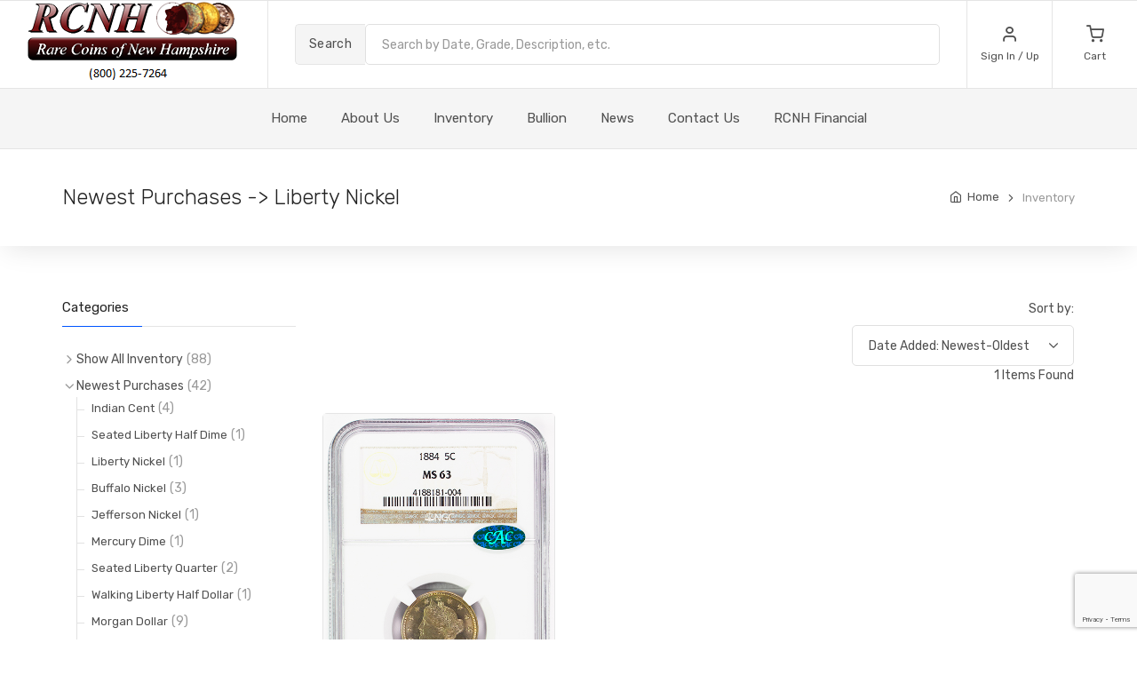

--- FILE ---
content_type: text/html; charset=utf-8
request_url: https://rcnh.com/Inventory.aspx?category=Newest%20Purchases&subcat=19
body_size: 20746
content:


<!DOCTYPE html>

<html lang="en">
<head><meta charset="utf-8" />
    <!-- SEO Meta Tags-->
    <meta name="description" content="RCNH offers over a century of combined numismatic experience. Our knowledgeable team can help you in all means of tangible assets, from expanding your coin collection to making wise numismatic &amp; precious metals purchases." /><meta name="keywords" content="Gold Coins, American Eagles, Colonials, Collectable Coins, Commemoratives, Currency, Dimes, Dollars, Half Cents, Half Dimes, Half Dollars, Large Cents, Nickels, Proof Mint Sets, Quarters, Small Cents, Three Cents, Twenty Cents, Two Cents" />
    <!-- Mobile Specific Meta Tag-->
    <meta name="viewport" content="width=device-width, initial-scale=1.0, maximum-scale=1.0, user-scalable=no" />
    <!-- Favicon and Apple Icons-->
    <link rel="icon" type="image/x-icon" href="favicon.ico" /><link rel="icon" type="image/png" href="favicon.png" /><link rel="apple-touch-icon" href="touch-icon-iphone.png" /><link rel="apple-touch-icon" sizes="152x152" href="touch-icon-ipad.png" /><link rel="apple-touch-icon" sizes="180x180" href="touch-icon-iphone-retina.png" /><link rel="apple-touch-icon" sizes="167x167" href="touch-icon-ipad-retina.png" />
    <!-- Vendor Styles including: Bootstrap, Font Icons, Plugins, etc.-->
    <link rel="stylesheet" media="screen" href="css/vendor.min.css" />
    <!-- Main Template Styles-->
    <link id="mainStyles" rel="stylesheet" media="screen" href="css/styles.min.css" /><link href="css/toastr.min.css" rel="stylesheet" /><link href="css/sweetalert.css" rel="stylesheet" />
    <!-- Modernizr-->
    <script src="js/modernizr.min.js"></script>
    <script src="https://ajax.googleapis.com/ajax/libs/jquery/2.2.4/jquery.min.js"></script>
    <script src="https://www.google.com/recaptcha/api.js?render=6Ld-n70UAAAAAKcmxLKFDFfIWzbcbSYGTbXVdXAm"></script>
    <script src='//mpactions.superpages.com/actionthru/js/dxmscript.min.js' type='text/javascript'></script>
    
    <title>RCNH - Inventory</title>



    <script>
        $(document).ready(function () {

            function openInNewTab(url) {
                var win = window.open(url, '_blank');
                win.focus();
            }

            //Reattatch events to objects after each update panel load
            //Put the objects in init() function on each individual page
            window.onload = function () {
                Sys.WebForms.PageRequestManager.getInstance().add_endRequest(endRequestHandler);
            }
            function endRequestHandler(sender, args) {
                init();
            }
            $(function () {
                init();
            });

            grecaptcha.ready(function() {
                grecaptcha.execute('6Ld-n70UAAAAAKcmxLKFDFfIWzbcbSYGTbXVdXAm', { action: 'homepage' }).then(function (token) {
                    $("#hdnCaptchaResponse").val(token);
                });
            });

        })

    </script>

    <style>
        .spinner {
            background-image: url('images/ajax-loader.gif');
            background-repeat: no-repeat;
            background-position: center;
            border: 0px;
            background-color: white;
        }
    </style>
<title>

</title></head>
<body>
    <form method="post" action="./Inventory.aspx?category=Newest+Purchases&amp;subcat=19" id="oForm" class="form-horizontal">
<div class="aspNetHidden">
<input type="hidden" name="__EVENTTARGET" id="__EVENTTARGET" value="" />
<input type="hidden" name="__EVENTARGUMENT" id="__EVENTARGUMENT" value="" />
<input type="hidden" name="__LASTFOCUS" id="__LASTFOCUS" value="" />
<input type="hidden" name="__VIEWSTATE" id="__VIEWSTATE" value="+Su/H1pGLjdPMMquzeyMeALgOtKDtO56gRg5OkLsxNQPfz66ezvk6k2ltoUn2+opqzVkBrxJV+ocTsyvnjWaI//c8/99k5CUkcapR7YyRM0JamdglbYt/S540F81ecdCPaU3CioMsMkHxzQCl6sGSKuv+BBaRaarDE1C2J1Br0CT/BwEtejWfXaYiCSJH6GtsrMPbQ9uC/DiZ8/[base64]/MMMX6Fd7CCBmVo3aAZoaGgofjCcZ2I3AlhlMUGf5OmAm4DJC8rGnxLvmcwujnz0bpJDMZjjB8P9N1ceIX3jY9aXMJTNsGzxH2HCu9HSyhWrLf+uSkG/NpLZK6hRT8pTNzPFyTEbtjB7egoLV+01YiTcocSGnV+NCcGNkrqNMTsTLAx73fUpdQddDrsC9RtWhtKyTSWwkqQpSqerS3aNUsh/pi3dxFPWzr5YN+f8vKrxEAXMQGRpfqcMuSOkknqCLWY7z3mi/ICobWGQNb8dlbO97VhiHPfN333pUcNNXjdkqe4CgAWkbqNG/iVe60QMo2QLYn2zb0tEp2AprCKm8zxcC46YyIuDjBxQOmrldLgn4f6OawUa0jDV7syq/[base64]/+nKmy6OSWty4AMf0oFyT5m+JaOezyTDRMWwOkkLVW6JnIpVpqR/4fvQFR7hn5myCOXeogLX1uQmrvqj1OO4lmVuQu3q4chA8TONOAVB9lU7fk5tMl26yGNF5q/OKoyDS0Qol/sU2W6g1sCSrDeKIB0t6zS1l02VaXf8XV3yYQa47Lhcg+UggnQz/B9ZSpCt1szYDdILCDx/6ESARLMfbOsl5gv0hsK3mm73SyeZrHZkVJC72tD8NJdPtLNG5d1xd7KUJ5K4EPomOWZWRPxkg/DuU8irIYta1izSREc1XxzSwflaANrF03pLUWX+pwhOwauXhwqbvRYWwNEihteOzn+3uQAb6eriwHyh3iBPaltTnzFiyF3zZuT+bqVdR2DCHpL/ZDL/+2DI2MqTAekKZn6XZ1OZNLFauH4nYBn0XlQjrTtgtQU6Kw6gZzbNazR/DuDSGb+EXt3BFmveMo43X82wk4B6w4/eBpTSQBAqop30JE01Bz6X5yGLVTtb/IKGZD87IDSLg0k301PPOliRNPlfLed2HAUsTiOF7fOQtXmTPgjZWQnnxNdnblSVEoaBTEZoziFP0TavsmZZC+v9tz7obV++p3WwIQ/bHugOaAe4CdmBMD7J/14EnE0hiladvVX46g5SAHWxKUYGjOpEWcpeNpbOenMgcqvtVohP2qJm1ZckMQ1NvNBojyI1DemunuJpvbEuPZ3I4sarT3KblKePIH1c6fkJJIkKvFxwLO4NvQS1d4gTnEpTmMKE77irTz7sfbYHOPxP3c5Usv/P/aJ1WdWCBippurp5FnzotVNr31TkaCsy60+hRH1s1GuOJvCTcFn5x/cLDN2HJ6mvVjlWZZVnmDxMhUui0dBXsdmaVYgm/EbVy8s+kp8Ofzh4PUr0FxntaI6a83pON0pq0hu8D7FGoMFklKS68pnVexBnS7CmhesgHi4akjfB0spSuycrOieY//[base64]/tSURrXJsz/D8zRaH7mKKpwaJTYdjSBk35oD3r3eYIHyV5BZ0iKL4pEwILlhvmaMoGTYf9sPjDnfaAesxPlhhk/10A+gyYCduCB3ZMntU/pmA9maymA5NHPncl0ZZR6EY76orc7bqw9qu79aOw7j04n6ba1FNMamU9x8WDOQRjJ0Rk6zHhqqMJMiMn1of7xAzhKPp5AMWb/BJOQnztEw+17I6CEFaDvKQvNWvlpOKadk1daWAA0QoVaF92pxmvTvhheYL/rZCk6AG+kKbQCUtQdO68t5dAd+eXcdMnEx9XAaoUsfiyhxqCdCKjYf9whdRgFB/mX9CY9J4rqwhdYUSeEU9dO9iNDLwnr88Q5GNdN4MhZFKzqgfbPoq38/FKooKtY5dmampqePpe2XhxXyMVOFPCBxPw2xDN8tjZ9B+72psTUxtk8My/lvuNyjGgj2h4q9kaBCzPCZf5YD0xAbhexBZ7zoVDJNxXCzFjQ7t/oG5iZhMmhDNw6ltzDatzfzqQ6sYim7xtVsbWUMWPrAFjls/[base64]/roIbLdJBE5WlHqD9WE3DW9y4uE/anKVz6Wzhs4qUownKNumisW3aBBIs+qOLQ4GJWnwrgoHC6E1CTPlUrMzG6i5dCIxTxIxDh+p7gAOM6HmWQH5xWQO8Ir0gpcKwtmFf7zJ79znQppDgvpGlsVDPbWRHqAE4kmVet0T75LK8R4xuV82SP7/db0w/44Tnk+vXfTTzMb7jmaxtq/n+38hgzVM2C28FmjW49PjjMpJt/+WYPSsLRgoQr2UwwZe3HsVjXH9qKghFoKvD14P7ez+yaciQbcmctooV+WO3Gu0QjugRT6zOPrLbxRUOvUnHxpADa2W28VwV7xaKikWjzEOxKuVUlVVTWX7QtzHbbZFsHnJbppEkKbxy99FRpsJ2+6sX9/vzxJmo7MJdpSnzxXvdb2OlAf1F3JeZsMwfFlOBTnUPp/ZQ6yod6PikuY7VHqODkjFfVPJbPzxFX6u88mRR7leX0IqC7Ga0TUnHtg+1bT2bCOh1icFY+xq3WiY7/H2/PypFlQhShQpSVbC6JhuJ5Rq6GOiEkRWhC5FCJMficWGtbK14LTKin9QqPFf3BRWayC0x1wf/Lx9R4eSRkSv3JXiQc1lEMXL7It6MWW81MKG7dpdxKuhOxLwSXalkjcpE0AY2nWTyWbTpfpz5DAJRaW8yEvtSMuFZOBGZSGgnqiCWqBxByES5HjnQ9+kMpUWFs/DtHnJxypQmcZn4wzv8aPoZHuFYTjIrSEz9gL9yWn82R6Nqr2gZfp20IsVOvKP08qjvG2YG4381WwI1pZJ6GwKH8cXNmBV7xwmvUHobFvnIWZYViTqPzLNrcNQ1X8Q2aQYQPtmNgPl3DyOoAKhxcM3jqCdrCIvg/REO8arY0x0XhXvyN9iRUk845Foj/3rgXKRYJWsv78ouMIxLJoe0P/E6xZ0Aqbk4uzIhYFz1cXPW6VVNQ+3dS0E8FhtPqvwYzfTtlxy3JFxiLBxbGs4bhTUCJx0Yq50gcu0LVfk5hqcsLWYq+UV7p/X5HKJSv93N55pJtJlyFnVMPkjmZ/7MQHbyieETCf8SOwTT30RbkJkE5E69JSeGJAI9QKRsgIFYbWJbuvqt+QJQoY2G1bAYQC0WqpJnw37+SA1AtRH9YzB45otE+SS1IlUWP+Z0dBm25xZu5ZgC8GMNxN1zkCpVBYb2/mczc3ondT77MYZcizeSGxrqS1F6r8FbU/SsggRbgEVht5dujNGxgEuoxbg94JK3qaJfbQfDMbovkx003DCBAPIPxrfSqkuKiSZcSwzn6XSQHm8S1dcKhyVu7IZrP+VNx0yECJNpQtsmhyH6J4Z+U+UaMOIqL38sYxSbe1FsKzLbK6+m74uPbQLp+zjCBfsZO4uCGf2kgmP/kuVOj1A==" />
</div>

<script type="text/javascript">
//<![CDATA[
var theForm = document.forms['oForm'];
if (!theForm) {
    theForm = document.oForm;
}
function __doPostBack(eventTarget, eventArgument) {
    if (!theForm.onsubmit || (theForm.onsubmit() != false)) {
        theForm.__EVENTTARGET.value = eventTarget;
        theForm.__EVENTARGUMENT.value = eventArgument;
        theForm.submit();
    }
}
//]]>
</script>


<script src="/WebResource.axd?d=pynGkmcFUV13He1Qd6_TZFUmyv6DRDo-PvoqQiCZ0p4tJ5xOGP-tPGozAFYNwwoz0XBw_wevgBduk8LV6wxtdA2&amp;t=638883127099574018" type="text/javascript"></script>


<script src="/ScriptResource.axd?d=NJmAwtEo3Ipnlaxl6CMhvtPiXBzHpWGKe9rZ-_M7hOM8v-3_wx-elq1rKs42r0LavWDrNHW8VvuYzGOMsSXUdUlKjLAm57W0thlOqZNokQ6hEcQXE9NlnOr_iIEEyGC1H1VCCPMsF72WqEgrhvLsYr_tlOhe_ckcLV1jl1aX2A41&amp;t=74a40145" type="text/javascript"></script>
<script src="/ScriptResource.axd?d=dwY9oWetJoJoVpgL6Zq8ONu097XiMyuiMt-cxBryJ5RR5_Iqr4PEuC7a_js-jpz2a1B9NVmrVIFMBRnCDZ-WXNcyuf1rMG61Y7bPQfO8lRl0OOCRd4tKtMt3jaWuop9_ySII3OwkeBvVWMAqlXiicraE8008xjNJ0xhKJQe_oSQ1&amp;t=74a40145" type="text/javascript"></script>
<div class="aspNetHidden">

	<input type="hidden" name="__VIEWSTATEGENERATOR" id="__VIEWSTATEGENERATOR" value="3A983B7D" />
	<input type="hidden" name="__EVENTVALIDATION" id="__EVENTVALIDATION" value="iHwoHsUbO5+49ZnsGjTM7rWgBxhhkfviQcuYBzHCt+3AcAjJAQRakVQGBlKZQeT4rvUJseb6Ik7Meiz0CjyfOOJcsO74IMB2dZZIjdsap+Lbdd1G/TuILkg7gPdgqD3K11xhABCJS/zCvINOpl0p2LFaGymZwTlBNvrxkZjPRWxOdiNeAK00bk2KYnIfITgboquKWhV6afmSmdp+hp/txFWIyHGho+ynCTdaTI6glhKIwOI28Shn9YVFWnz47uI/eXyvXny/mh0YKHp1CgtIdxNlT364nTlWHYba9BwbcPoV3K+YbTc8GYeMe32pptr1vQdxPhytRSwj8f8TvYirAzH9rEKzDCbFKzWS7HcPI8y/VNehG+0Tte7KThi4bq/SYxAxs5zX2qQ49tncGqwZcpgzWauO37JmjTlQ9h4ZO14fMN5DD/4K2tSrUX8tc2SrrijCDduzD85/Yley98EHupLBcqP8KYS29QFu0H/+9h06W+HcHXZ/M5A1tuTF3bp0eVmKl1IBuJyR1pFXw15VzMIVm27UiyFWgbLK/hEO3WmO1FSFZvUJEf3PcG2F/Gd6zTUMIgtCz9JyU0MnHUSp3yIaWoDVVNJxS8yimAP8eV2pRh9Nz15RH3Eo9pHWwncS68hqGq1ZNKySPVbz4RCL0vpHc6yYEq4Sx3CTkt0U9yw=" />
</div>
        <script type="text/javascript">
//<![CDATA[
Sys.WebForms.PageRequestManager._initialize('ctl00$ScriptManager1', 'oForm', ['tctl00$ContentPlaceHolder1$udpInventory','udpInventory','tctl00$udpSubscribe','udpSubscribe'], [], [], 90, 'ctl00');
//]]>
</script>

        <input type="hidden" name="ctl00$hdnCaptchaResponse" id="hdnCaptchaResponse" />

        <map name="image-map">
            <area target="_self" alt="Home" title="Home" href="Home.aspx" coords="1,3,240,62" shape="rect">
            <area target="_self" alt="Call" title="Call" href="tel:18002257264" coords="2,67,239,96" shape="rect">
        </map>
        <map name="image-map-small">
            <area target="_self" alt="Home" title="Home" href="Home.aspx" coords="1,3,240,50" shape="rect">
            <area target="_self" alt="Call" title="Call" href="tel:18002257264" coords="2,51,239,96" shape="rect">
        </map>

        <!-- Header-->
        <!-- Remove "navbar-sticky" class to make nav bar scrollable with the page.-->
        <header class="site-header navbar-sticky">
            <!-- Topbar-->
            <div class="topbar d-flex justify-content-between">
                <!-- Logo-->
                <div class="site-branding d-flex" style="display:inline">
                    <a class="align-self-center">
                        <img src="Images/RCNH_Logo_Phone.png" alt="Rare Coins of New Hampshire" usemap="#image-map">
                    </a>
                </div>
                <!-- Search / Categories-->
                <div class="search-box-wrap d-flex">
                    <div class="search-box-inner align-self-center">
                        <div class="search-box d-flex">
                            <div class="btn-group categories-btn">
                                <div class="btn btn-secondary">Search</div>
                                
                            </div>
                            <input name="ctl00$txtSearch" id="txtSearch" class="form-control" type="search" placeholder="Search by Date, Grade, Description, etc." onfocus="this.select();" autocomplete="off" />
                            <input type="submit" name="ctl00$btnSearch" value="" id="btnSearch" tabindex="-1" class="spinner" />
                        </div>
                    </div>
                </div>
                <!-- Toolbar-->
                <div class="toolbar d-flex">
                    <div class="toolbar-item visible-on-mobile mobile-menu-toggle">
                        <a href="#">
                            <div><i class="icon-menu"></i><span class="text-label">Menu</span></div>
                        </a>
                    </div>
                    <div class="toolbar-item hidden-on-mobile">
                        <a id="cmdLogin1" href="javascript:__doPostBack(&#39;ctl00$cmdLogin1&#39;,&#39;&#39;)">
                            <div><i class="icon-user"></i><span class="text-label"><span id="lblLogin1">Sign In / Up</span></span></div>
                        </a>
                        
                    </div>
                    <div class="toolbar-item">
                        <a href="javascript:document.location.href='Cart.aspx'">
                            <div><span class="cart-icon"><i class="icon-shopping-cart"></i><span id="spanItemCount1" class="count-label">0</span></span><span class="text-label">Cart</span></div>
                        </a>
                        <!-- Cart Pulldown -->
                        
                    </div>
                </div>
                <!-- Mobile Menu-->
                <div class="mobile-menu">
                    <!-- Search Box-->
                    <div class="mobile-search">
                        <span class="input-group-btn">
                            <button type="submit"><i class="icon-search"></i></button>
                        </span>
                        <input class="form-control" type="search" placeholder="Search site">
                    </div>
                    <!-- Toolbar-->
                    <div class="toolbar">

                        <div class="toolbar-item">
                            <a id="cmdLogin2" href="javascript:__doPostBack(&#39;ctl00$cmdLogin2&#39;,&#39;&#39;)">
                                <div><i class="icon-user"></i><span class="text-label"><span id="lblLogin2">Sign In / Up</span></span></div>
                            </a>
                        </div>
                    </div>
                    <!-- Slideable Navigation (Mobile) Menu-->
                    <nav class="slideable-menu">
                        <ul class="menu" data-initial-height="385">
                            <li id="menuHomeMobile" class="has-children"><span><a href="Home.aspx">Home</a></span></li>
                            <li id="menuAboutUsMobile" class="has-children"><span><a href="AboutUs.aspx">About Us</a><span class="sub-menu-toggle"></span></span>
                                <ul class="slideable-submenu">
                                    <li><a href="AboutUs_Services.aspx">Services</a></li>
                                    <li><a href="AboutUs_OurStaff.aspx">Our Staff</a></li>
                                    <li><a href="AboutUs_Testimonials.aspx">Testimonials</a></li>
                                    <li><a href="AboutUs_FAQ.aspx">FAQ</a></li>
                                </ul>
                            </li>
                            <li id="menuInventoryMobile" class="has-children"><span><a href="#">Inventory</a><span class="sub-menu-toggle"></span></span>
                                <ul class="slideable-submenu">
                                    <li><a href="Inventory.aspx?category=Newest Purchases&subcat=0">Newest Purchases</a></li>
                                    <li><a href="Inventory.aspx?category=Half Cents&subcat=0">Half Cents</a></li>
                                    <li><a href="Inventory.aspx?category=Large Cents&subcat=0">Large Cents</a></li>
                                    <li><a href="Inventory.aspx?category=Small Cents&subcat=0">Small Cents</a></li>
                                    <li><a href="Inventory.aspx?category=Two Cents&subcat=0">Two Cents</a></li>
                                    <li><a href="Inventory.aspx?category=Three Cents&subcat=0">Three Cents</a></li>
                                    <li><a href="Inventory.aspx?category=Half Dimes&subcat=0">Half Dimes</a></li>
                                    <li><a href="Inventory.aspx?category=Nickels&subcat=0">Nickels</a></li>
                                    <li><a href="Inventory.aspx?category=Dimes&subcat=0">Dimes</a></li>
                                    <li><a href="Inventory.aspx?category=Twenty Cents&subcat=0">Twenty Cents</a></li>
                                    <li><a href="Inventory.aspx?category=Quarters&subcat=0">Quarters</a></li>
                                    <li><a href="Inventory.aspx?category=Half Dollars&subcat=0">Half Dollars</a></li>
                                    <li><a href="Inventory.aspx?category=Dollars&subcat=0">Dollars</a></li>
                                    <li><a href="Inventory.aspx?category=$1 Gold&subcat=0">$1 Gold</a></li>
                                    <li><a href="Inventory.aspx?category=$2.50 Gold&subcat=0">$2.50 Gold</a></li>
                                    <li><a href="Inventory.aspx?category=$3 Gold&subcat=0">$3 Gold</a></li>
                                    <li><a href="Inventory.aspx?category=$4 Gold&subcat=0">$4 Gold</a></li>
                                    <li><a href="Inventory.aspx?category=$5 Gold&subcat=0">$5 Gold</a></li>
                                    <li><a href="Inventory.aspx?category=$10 Gold&subcat=0">$10 Gold</a></li>
                                    <li><a href="Inventory.aspx?category=$20 Gold&subcat=0">$20 Gold</a></li>   
                                    <li><a href="Inventory.aspx?category=Colonials&subcat=0">Colonials</a></li>
                                    <li><a href="Inventory.aspx?category=Commemoratives&subcat=0">Commemoratives</a></li>
                                    <li><a href="Inventory.aspx?category=Proof/Mint Set&subcat=0">Proof/Mint Sets</a></li>
                                    <li><a href="Inventory.aspx?category=Currency&subcat=0">Currency</a></li>
                                    <li><a href="Bullion.aspx">American Eagles</a></li>
                                    <li><a href="Inventory.aspx?category=Miscellaneous&subcat=0">Miscellaneous</a></li>
                                </ul>
                            </li>
                            <li id="menuBullionMobile" class="has-children"><span><a href="Bullion.aspx">Bullion</a></span></li>
                            <li id="menuNewsMobile" class="has-children"><span><a href="News.aspx">News</a></span></li>
                            <li id="menuContactUsMobile" class="has-children"><span><a href="ContactUs.aspx">Contact Us</a></span></li>
                            <li class="has-children"><span><a href="https://rcnhfinancial.com/" target="_blank">RCNH Financial</a></span></li>
                        </ul>
                    </nav>
                </div>
            </div>
            <!-- Navbar-->
            <div class="navbar">
                <div class="btn-group categories-btn">
                    <a class="align-self-center">
                        <img src="Images/RCNH_Logo_Phone.png" alt="Rare Coins of New Hampshire" width="180" usemap="#image-map-small">
                    </a>
                    
                </div>
                <!-- Main Navigation-->
                <nav class="site-menu">
                    <ul>
                        <li id="menuHome" class="has-submenu"><a href="Home.aspx"><span id="lblHome">Home</span></a></li>
                        <li id="menuAboutUs" class="has-submenu"><a href="AboutUs.aspx">About Us</a>
                            <ul class="sub-menu">
                                <li><a href="AboutUs_Services.aspx">Services</a></li>
                                <li><a href="AboutUs_OurStaff.aspx">Our Staff</a></li>
                                <li><a href="AboutUs_Testimonials.aspx">Testimonials</a></li>
                                <li><a href="AboutUs_FAQ.aspx">FAQ</a></li>
                            </ul>
                        </li>
                        <li id="menuInventory" class="has-megamenu"><a href="Inventory.aspx">Inventory</a>
                            <ul class="mega-menu">
                                
                                <li><span class="mega-menu-title">Half Cents - 3 Cents</span>
                                    <ul class="sub-menu">
                                        <li><a href="Inventory.aspx?category=Half Cents&subcat=0">Half Cents</a></li>
                                        <li><a href="Inventory.aspx?category=Large Cents&subcat=0">Large Cents</a></li>
                                        <li><a href="Inventory.aspx?category=Small Cents&subcat=0">Small Cents</a></li>
                                        <li><a href="Inventory.aspx?category=Two Cents&subcat=0">Two Cents</a></li>
                                        <li><a href="Inventory.aspx?category=Three Cents&subcat=0">Three Cents</a></li>
                                    </ul>
                                </li>
                                <li><span class="mega-menu-title">Half Dimes - Dollars</span>
                                    <ul class="sub-menu">
                                        <li><a href="Inventory.aspx?category=Half Dimes&subcat=0">Half Dimes</a></li>
                                        <li><a href="Inventory.aspx?category=Nickels&subcat=0">Nickels</a></li>
                                        <li><a href="Inventory.aspx?category=Dimes&subcat=0">Dimes</a></li>
                                        <li><a href="Inventory.aspx?category=Twenty Cents&subcat=0">Twenty Cents</a></li>
                                        <li><a href="Inventory.aspx?category=Quarters&subcat=0">Quarters</a></li>
                                        <li><a href="Inventory.aspx?category=Half Dollars&subcat=0">Half Dollars</a></li>
                                        <li><a href="Inventory.aspx?category=Dollars&subcat=0">Dollars</a></li>
                                    </ul>
                                </li>
                                <li><span class="mega-menu-title">Gold Pieces</span>
                                    <ul class="sub-menu">
                                        <li><a href="Inventory.aspx?category=$1 Gold&subcat=0">$1 Gold</a></li>
                                        <li><a href="Inventory.aspx?category=$2.50 Gold&subcat=0">$2.50 Gold</a></li>
                                        <li><a href="Inventory.aspx?category=$3 Gold&subcat=0">$3 Gold</a></li>
                                        <li><a href="Inventory.aspx?category=$4 Gold&subcat=0">$4 Gold</a></li>
                                        <li><a href="Inventory.aspx?category=$5 Gold&subcat=0">$5 Gold</a></li>
                                        <li><a href="Inventory.aspx?category=$10 Gold&subcat=0">$10 Gold</a></li>
                                        <li><a href="Inventory.aspx?category=$20 Gold&subcat=0">$20 Gold</a></li>
                                    </ul>
                                </li>
                                <li><span class="mega-menu-title">Other Coins</span>
                                    <ul class="sub-menu">
                                        <li><a href="Inventory.aspx?category=Newest Purchases&subcat=0">Newest Purchases</a></li>
                                        <li><a href="Inventory.aspx?category=Colonials&subcat=0">Colonials</a></li>
                                        <li><a href="Inventory.aspx?category=Commemoratives&subcat=0">Commemoratives</a></li>
                                        <li><a href="Inventory.aspx?category=Proof/Mint Sets&subcat=0">Proof/Mint Sets</a></li>
                                        <li><a href="Inventory.aspx?category=Currency&subcat=0">Currency</a></li>
                                        <li><a href="Bullion.aspx">American Eagles</a></li>
                                        <li><a href="Inventory.aspx?category=Miscellaneous&subcat=0">Miscellaneous</a></li>
                                    </ul>
                                </li>
                            </ul>
                        </li>
                        <li id="menuBullion" class="has-submenu"><a href="Bullion.aspx">Bullion</a></li>
                        <li id="menuNews" class="has-submenu"><a href="News.aspx">News</a></li>
                        <li id="menuContactUs" class="has-submenu"><a href="ContactUs.aspx">Contact Us</a></li>
                        <li class="has-submenu"><a href="https://rcnhfinancial.com/" target="_blank">RCNH Financial</a></li>
                    </ul>
                </nav>
                <!-- Toolbar ( Put toolbar here only if you enable sticky navbar )-->
                <div class="toolbar">
                    <div class="toolbar-inner">
                        <div class="toolbar-item">
                            <a id="cmdLogin3" href="javascript:__doPostBack(&#39;ctl00$cmdLogin3&#39;,&#39;&#39;)">
                                <div><i class="icon-user"></i><span class="text-label"><span id="lblLogin3">Sign In / Up</span></span></div>
                            </a>
                            
                        </div>
                        <div class="toolbar-item">
                            <a href="javascript:document.location.href='Cart.aspx'">
                                <div><span class="cart-icon"><i class="icon-shopping-cart"></i><span id="spanItemCount2" class="count-label">0</span></span><span class="text-label">Cart</span></div>
                            </a>
                            <!-- Cart Pulldown -->
                            
                        </div>
                    </div>
                </div>
            </div>
        </header>

        <!-- Page Content-->
        

    <!-- Page Title-->
    <div id="divPageTitle" class="page-title">
        <div class="container">
            <div class="column">
                <h1><span id="lblShowing">Newest Purchases -> Liberty Nickel</span></h1>
            </div>
            <div class="column">
                <ul class="breadcrumbs">
                    <li><a href="Home.aspx">Home</a></li>
                    <li class="separator">&nbsp;</li>
                    <li>Inventory</li>
                </ul>
            </div>
        </div>
    </div>

    <div id="udpInventory">
	
            <div class="container padding-bottom-3x mb-1">
                <div class="row">

                    <div class="col-lg-9 order-lg-2">
                        
                        <div id="pnlInventoryList">
		

                            <!-- Shop Toolbar-->
                            <div class="row">
                                <div class="col-sm-5">
                                    <div class="float-left">
                                        <h5></h5>
                                    </div>
                                </div>
                                <div class="col-sm-7">
                                    <div class="shop-toolbar padding-bottom-1x mb-2">
                                        <div class="column">
                                            <div style="float:right;">
                                                <label for="sorting">Sort by:</label>
                                                <select name="ctl00$ContentPlaceHolder1$ddlSortOrder" onchange="javascript:setTimeout(&#39;__doPostBack(\&#39;ctl00$ContentPlaceHolder1$ddlSortOrder\&#39;,\&#39;\&#39;)&#39;, 0)" id="ddlSortOrder" class="form-control" style="width:250px;">
			<option value="PriceLH">Price: Low-High</option>
			<option value="PriceHL">Price: High-Low</option>
			<option value="AZ">Alphabetically: A-Z</option>
			<option value="ZA">Alphabetically: Z-A</option>
			<option selected="selected" value="DAASC">Date Added: Newest-Oldest</option>
			<option value="DADESC">Date Added: Oldest-Newest</option>

		</select>
                                                <span class="text-muted"></span><span>1 Items Found</span>
                                            </div>
                                        </div>
                                    </div>
                                </div>
                            </div>

                            <!-- Products Grid-->
                            <div class="row">
                                
                                        <div class="col-md-4 col-sm-6">
                                            <div class="product-card mb-30">
                                                <a class="product-thumbx" href="InventoryItem.aspx?id=120146">
                                                    <img id="ctl00_ContentPlaceHolder1_rptInventory_ctl00_ImageHolder" src="Images/Inventory_Images/1884LBNNGCMS63case120146.jpg" alt=" " /></a>
                                                <div class="product-card-body">
                                                    <div class="product-category">Nickels</div>
                                                    <h3 class="product-title"><a href="InventoryItem.aspx?id=120146">1884 Liberty Nickel NGC MS-63 CAC</a></h3>
                                                    <h3 id="ctl00_ContentPlaceHolder1_rptInventory_ctl00_lblLoggedDate" class="product-title">Date Added: 12/18/2025</h3>
                                                    <h4 class="product-price">
                                                        $339.00
                                                    </h4>
                                                </div>

                                                

                                                <div id="ctl00_ContentPlaceHolder1_rptInventory_ctl00_pnlAddToCart">
			
                                                    <div class="product-button-group">
                                                        <a onclick="addToCart(120146);" id="ctl00_ContentPlaceHolder1_rptInventory_ctl00_cmdAddToCart" class="product-button" UseSubmitBehavior="false" data-toast="" data-toast-type="success" data-toast-position="topRight" data-toast-icon="icon-check-circle" data-toast-title="Added!" data-toast-message="Successfuly added to cart!" href="javascript:__doPostBack(&#39;ctl00$ContentPlaceHolder1$rptInventory$ctl00$cmdAddToCart&#39;,&#39;&#39;)">
                                                            <i class="icon-shopping-cart"></i><span>To Cart</span>
                                                        </a>
                                                    </div>
                                                
		</div>

                                            </div>
                                        </div>
                                    
                            </div>

                            <!-- Pagination-->
                            
                        
	</div>
                    </div>

                    <input type="hidden" name="ctl00$ContentPlaceHolder1$hdnCurrentPageNumber" id="hdnCurrentPageNumber" value="1" />
                    <input type="hidden" name="ctl00$ContentPlaceHolder1$hdnMaxPage" id="hdnMaxPage" value="1" />
                    <input type="hidden" name="ctl00$ContentPlaceHolder1$hdnCategory" id="hdnCategory" value="Newest Purchases" />
                    <input type="hidden" name="ctl00$ContentPlaceHolder1$hdnSearch" id="hdnSearch" />
                    <input type="hidden" name="ctl00$ContentPlaceHolder1$hdnSearchModified" id="hdnSearchModified" />

                    <!-- Sidebar          -->
                    <div class="col-lg-3 order-lg-1">
                        <div class="sidebar-toggle position-left"><i class="icon-filter"></i></div>
                        <aside class="sidebar sidebar-offcanvas position-left">
                            <span class="sidebar-close"><i class="icon-x"></i></span>
                            <!-- Widget Categories-->
                            <section class="widget widget-categories">
                                <h3 class="widget-title">Categories</h3>
                                <ul>
                                    <li class="has-children "><a href="Inventory.aspx?category=Show All Inventory&subcat=0">Show All Inventory</a><span>(<span id="lblShowAllInventoryCount">88</span>)</span>
                                        <ul>
                                            <li><a href="Inventory.aspx?category=Show All Inventory&subcat=0">All Items</a><span>(<span id="lblShowAllInventoryAllItemsCount">88</span>)</span></li>
                                        </ul>
                                    </li>
                                    <li class="has-children expanded"><a href="Inventory.aspx?category=Newest Purchases&subcat=0">Newest Purchases</a><span>(<span id="lblNewestPurchasesCount">42</span>)</span>
                                        <ul>
                                            
                                                <li><a href="Inventory.aspx?category=Newest Purchases&subcat=7">Indian Cent</a><span>(4)</span></li>                              
                                                
                                                <li><a href="Inventory.aspx?category=Newest Purchases&subcat=17">Seated Liberty Half Dime</a><span>(1)</span></li>                              
                                                
                                                <li><a href="Inventory.aspx?category=Newest Purchases&subcat=19">Liberty Nickel</a><span>(1)</span></li>                              
                                                
                                                <li><a href="Inventory.aspx?category=Newest Purchases&subcat=20">Buffalo Nickel</a><span>(3)</span></li>                              
                                                
                                                <li><a href="Inventory.aspx?category=Newest Purchases&subcat=21">Jefferson Nickel</a><span>(1)</span></li>                              
                                                
                                                <li><a href="Inventory.aspx?category=Newest Purchases&subcat=26">Mercury Dime</a><span>(1)</span></li>                              
                                                
                                                <li><a href="Inventory.aspx?category=Newest Purchases&subcat=31">Seated Liberty Quarter</a><span>(2)</span></li>                              
                                                
                                                <li><a href="Inventory.aspx?category=Newest Purchases&subcat=40">Walking Liberty Half Dollar</a><span>(1)</span></li>                              
                                                
                                                <li><a href="Inventory.aspx?category=Newest Purchases&subcat=49">Morgan Dollar</a><span>(9)</span></li>                              
                                                
                                                <li><a href="Inventory.aspx?category=Newest Purchases&subcat=54">Type 1 $1 Gold Piece</a><span>(1)</span></li>                              
                                                
                                                <li><a href="Inventory.aspx?category=Newest Purchases&subcat=58">Liberty $2.50 Gold Piece</a><span>(2)</span></li>                              
                                                
                                                <li><a href="Inventory.aspx?category=Newest Purchases&subcat=60">Three Dollar Gold Piece</a><span>(2)</span></li>                              
                                                
                                                <li><a href="Inventory.aspx?category=Newest Purchases&subcat=64">Liberty $5 Gold Piece</a><span>(3)</span></li>                              
                                                
                                                <li><a href="Inventory.aspx?category=Newest Purchases&subcat=65">Indian $5 Gold Piece</a><span>(2)</span></li>                              
                                                
                                                <li><a href="Inventory.aspx?category=Newest Purchases&subcat=67">Liberty $10 Gold Piece</a><span>(2)</span></li>                              
                                                
                                                <li><a href="Inventory.aspx?category=Newest Purchases&subcat=68">Indian $10 Gold Piece</a><span>(1)</span></li>                              
                                                
                                                <li><a href="Inventory.aspx?category=Newest Purchases&subcat=69">Liberty $20 Gold Piece</a><span>(1)</span></li>                              
                                                
                                                <li><a href="Inventory.aspx?category=Newest Purchases&subcat=70">St. Gaudens $20 Gold Piece</a><span>(4)</span></li>                              
                                                
                                                <li><a href="Inventory.aspx?category=Newest Purchases&subcat=91">Proof Set</a><span>(1)</span></li>                              
                                                
                                        </ul>
                                    </li>
                                    <li class="has-children "><a href="Inventory.aspx?category=Half Cents&subcat=0">Half Cents</a><span>(<span id="lblHalfCentsCount">1</span>)</span>
                                        <ul>
                                            <li><a href="Inventory.aspx?category=Half Cents&subcat=3">Half Cent</a><span>(<span id="lblHalfCentsHalfCentCount">1</span>)</span></li>
                                            <li><a href="Inventory.aspx?category=Half Cents&subcat=106">Liberty Cap Half Cent</a><span>(<span id="lblHalfCentsLibertyCapHalfCentCount">0</span>)</span></li>
                                            <li><a href="Inventory.aspx?category=Half Cents&subcat=107">Draped Bust Half Cent</a><span>(<span id="lblHalfCentsDrapedBustHalfCentCount">0</span>)</span></li>
                                            <li><a href="Inventory.aspx?category=Half Cents&subcat=108">Classic Head Half Cent</a><span>(<span id="lblHalfCentsClassicHeadHalfCentCount">0</span>)</span></li>
                                            <li><a href="Inventory.aspx?category=Half Cents&subcat=109">Braided Hair Half Cent</a><span>(<span id="lblHalfCentsBraidedHairHalfCentCount">0</span>)</span></li>
                                        </ul>
                                    </li>
                                    <li class="has-children "><a href="Inventory.aspx?category=Large Cents&subcat=0">Large Cents</a><span>(<span id="lblLargeCentsCount">1</span>)</span>
                                        <ul>
                                            <li><a href="Inventory.aspx?category=Large Cents&subcat=5">Large Cent</a><span>(<span id="lblLargeCentsLargeCentCount">1</span>)</span></li>
                                            <li><a href="Inventory.aspx?category=Large Cents&subcat=110">Flowing Hair Large Cent</a><span>(<span id="lblLargeCentsFlowingHairLargeCentCount">0</span>)</span></li>
                                            <li><a href="Inventory.aspx?category=Large Cents&subcat=111">Liberty Cap Large Cent</a><span>(<span id="lblLargeCentsLibertyCapLargeCentCount">0</span>)</span></li>
                                            <li><a href="Inventory.aspx?category=Large Cents&subcat=4">Draped Bust Large Cent</a><span>(<span id="lblLargeCentsDrapedBustLargeCentCount">0</span>)</span></li>
                                            <li><a href="Inventory.aspx?category=Large Cents&subcat=112">Classic Head Large Cent</a><span>(<span id="lblLargeCentsClassicHeadLargeCentCount">0</span>)</span></li>
                                            <li><a href="Inventory.aspx?category=Large Cents&subcat=113">Braided Hair Large Cent</a><span>(<span id="lblLargeCentsBraidedHairLargeCentCount">0</span>)</span></li>
                                        </ul>
                                    </li>
                                    <li class="has-children "><a href="Inventory.aspx?category=Small Cents&subcat=0">Small Cents</a><span>(<span id="lblSmallCentsCount">9</span>)</span>
                                        <ul>
                                            <li><a href="Inventory.aspx?category=Small Cents&subcat=6">Flying Eagle Cent</a><span>(<span id="lblSmallCentsFlyingEagleCentCount">1</span>)</span></li>
                                            <li><a href="Inventory.aspx?category=Small Cents&subcat=7">Indian Cent</a><span>(<span id="lblSmallCentsIndianCentCount">8</span>)</span></li>
                                            <li><a href="Inventory.aspx?category=Small Cents&subcat=8">Lincoln Cent</a><span>(<span id="lblSmallCentsLincolnCentCount">0</span>)</span></li>
                                        </ul>
                                    </li>

                                    <li class="has-children "><a href="Inventory.aspx?category=Two Cents&subcat=0">Two Cents</a><span>(<span id="lblTwoCentsCount">0</span>)</span>
                                        <ul>
                                            <li><a href="Inventory.aspx?category=Two Cents&subcat=9">Two Cent Piece</a><span>(<span id="lblTwoCentsTwoCentPieceCount">0</span>)</span></li>
                                        </ul>
                                    </li>
                                    <li class="has-children "><a href="Inventory.aspx?category=Three Cents&subcat=0">Three Cents</a><span>(<span id="lblThreeCentsCount">1</span>)</span>
                                        <ul>
                                            <li><a href="Inventory.aspx?category=Three Cents&subcat=12">Three Cent Silver</a><span>(<span id="lblThreeCentsThreeCentSilverCount">1</span>)</span></li>
                                            <li><a href="Inventory.aspx?category=Three Cents&subcat=13">Three Cent Nickel</a><span>(<span id="lblThreeCentsThreeCentNickelCount">0</span>)</span></li>
                                           
                                        </ul>
                                    </li>
                                    <li class="has-children "><a href="Inventory.aspx?category=Half Dimes&subcat=0">Half Dimes</a><span>(<span id="lblHalfDimesCount">1</span>)</span>
                                        <ul>
                                            <li><a href="Inventory.aspx?category=Half Dimes&subcat=14">Flowing Hair Half Dime</a><span>(<span id="lblHalfDimesFlowingHairHalfDimeCount">0</span>)</span></li>
                                            <li><a href="Inventory.aspx?category=Half Dimes&subcat=15">Draped Bust Half Dime</a><span>(<span id="lblHalfDimesDrapedBustHalfDimeCount">0</span>)</span></li>
                                            <li><a href="Inventory.aspx?category=Half Dimes&subcat=16">Capped Bust Half Dime</a><span>(<span id="lblHalfDimesCappedBustHalfDimeCount">0</span>)</span></li>
                                            <li><a href="Inventory.aspx?category=Half Dimes&subcat=17">Seated Liberty Half Dime</a><span>(<span id="lblHalfDimesSeatedLibertyHalfDimeCount">1</span>)</span></li>
                                        </ul>
                                    </li>
                                    <li class="has-children "><a href="Inventory.aspx?category=Nickels&subcat=0">Nickels</a><span>(<span id="lblNickelsCount">8</span>)</span>
                                        <ul>
                                            <li><a href="Inventory.aspx?category=Nickels&subcat=18">Shield Nickel</a><span>(<span id="lblNickelsShieldNickelCount">1</span>)</span></li>
                                            <li><a href="Inventory.aspx?category=Nickels&subcat=19">Liberty Nickel</a><span>(<span id="lblNickelsLibertyNickelCount">1</span>)</span></li>
                                            <li><a href="Inventory.aspx?category=Nickels&subcat=20">Buffalo Nickel</a><span>(<span id="lblNickelsBuffaloNickelCount">3</span>)</span></li>
                                            <li><a href="Inventory.aspx?category=Nickels&subcat=21">Jefferson Nickel</a><span>(<span id="lblNickelsJeffersonNickelCount">3</span>)</span></li>
                                        </ul>
                                    </li>
                                    <li class="has-children "><a href="Inventory.aspx?category=Dimes&subcat=0">Dimes</a><span>(<span id="lblDimesCount">7</span>)</span>
                                        <ul>
                                            <li><a href="Inventory.aspx?category=Dimes&subcat=22">Draped Bust Dime</a><span>(<span id="lblDimesDrapedBustDimeCount">0</span>)</span></li>
                                            <li><a href="Inventory.aspx?category=Dimes&subcat=23">Capped Bust Dime</a><span>(<span id="lblDimesCappedBustDimeCount">0</span>)</span></li>
                                            <li><a href="Inventory.aspx?category=Dimes&subcat=24">Seated Liberty Dime</a><span>(<span id="lblDimesSeatedLibertyDimeCount">3</span>)</span></li>
                                            <li><a href="Inventory.aspx?category=Dimes&subcat=25">Barber Dime</a><span>(<span id="lblDimesBarberDimeCount">0</span>)</span></li>
                                            <li><a href="Inventory.aspx?category=Dimes&subcat=26">Mercury Dime</a><span>(<span id="lblDimesMercuryDimeCount">3</span>)</span></li>
                                            <li><a href="Inventory.aspx?category=Dimes&subcat=27">Roosevelt Dime</a><span>(<span id="lblDimesRooseveltDimeCount">1</span>)</span></li>
                                        </ul>
                                    </li>
                                    <li class="has-children "><a href="Inventory.aspx?category=Twenty Cents&subcat=0">Twenty Cents</a><span>(<span id="lblTwentyCentsCount">0</span>)</span>
                                        <ul>
                                            <li><a href="Inventory.aspx?category=Twenty Cents&subcat=28">Twenty Cent Piece</a><span>(<span id="lblTwentyCentsTwentyCentPieceCount">0</span>)</span></li>
                                        </ul>
                                    </li>
                                    <li class="has-children "><a href="Inventory.aspx?category=Quarters&subcat=0">Quarters</a><span>(<span id="lblQuartersCount">4</span>)</span>
                                        <ul>
                                            <li><a href="Inventory.aspx?category=Quarters&subcat=29">Draped Bust Quarter</a><span>(<span id="lblQuartersDrapedBustQuarterCount">0</span>)</span></li>
                                            <li><a href="Inventory.aspx?category=Quarters&subcat=30">Capped Bust Quarter</a><span>(<span id="lblQuartersCappedBustQuarterCount">0</span>)</span></li>
                                            <li><a href="Inventory.aspx?category=Quarters&subcat=31">Seated Liberty Quarter</a><span>(<span id="lblQuartersSeatedLibertyQuarterCount">2</span>)</span></li>
                                            <li><a href="Inventory.aspx?category=Quarters&subcat=32">Barber Quarter</a><span>(<span id="lblQuartersBarberQuarterCount">0</span>)</span></li>
                                            <li><a href="Inventory.aspx?category=Quarters&subcat=33">Standing Liberty Quarter</a><span>(<span id="lblQuartersStandingLibertyQuarterCount">2</span>)</span></li>
                                            <li><a href="Inventory.aspx?category=Quarters&subcat=34">Washington Quarter</a><span>(<span id="lblQuartersWashingtonQuarterCount">0</span>)</span></li>
                                            <li><a href="Inventory.aspx?category=Quarters&subcat=99">Commemorative Quarters (1999 - Present)</a><span>(<span id="lblQuartersCommemorativeQuartersCount">0</span>)</span></li>
                                        </ul>
                                    </li>
                                    <li class="has-children "><a href="Inventory.aspx?category=Half Dollars&subcat=0">Half Dollars</a><span>(<span id="lblHalfDollarsCount">3</span>)</span>
                                        <ul>
                                            <li><a href="Inventory.aspx?category=Half Dollars&subcat=35">Flowing Hair Half Dollar</a><span>(<span id="lblHalfDollarsFlowingHairHalfDollarCount">0</span>)</span></li>
                                            <li><a href="Inventory.aspx?category=Half Dollars&subcat=36">Draped Bust Half Dollar</a><span>(<span id="lblHalfDollarsDrapedBustHalfDollarCount">0</span>)</span></li>
                                            <li><a href="Inventory.aspx?category=Half Dollars&subcat=37">Capped Bust Half Dollar</a><span>(<span id="lblHalfDollarsCappedBustHalfDollarCount">0</span>)</span></li>
                                            <li><a href="Inventory.aspx?category=Half Dollars&subcat=38">Seated Liberty Half Dollar</a><span>(<span id="lblHalfDollarsSeatedLibertyHalfDollarCount">0</span>)</span></li>
                                            <li><a href="Inventory.aspx?category=Half Dollars&subcat=39">Barber Half Dollar</a><span>(<span id="lblHalfDollarsBarberHalfDollarCount">0</span>)</span></li>
                                            <li><a href="Inventory.aspx?category=Half Dollars&subcat=40">Walking Liberty Half Dollar</a><span>(<span id="lblHalfDollarsWalkingLibertyHalfDollarCount">3</span>)</span></li>
                                            <li><a href="Inventory.aspx?category=Half Dollars&subcat=41">Franklin Half Dollar</a><span>(<span id="lblHalfDollarsFranklinHalfDollarCount">0</span>)</span></li>
                                            <li><a href="Inventory.aspx?category=Half Dollars&subcat=42">Kennedy Half Dollar</a><span>(<span id="lblHalfDollarsKennedyHalfDollarCount">0</span>)</span></li>
                                        </ul>
                                    </li>
                                    <li class="has-children "><a href="Inventory.aspx?category=Dollars&subcat=0">Dollars</a><span>(<span id="lblDollarsCount">21</span>)</span>
                                        <ul>
                                            <li><a href="Inventory.aspx?category=Dollars&subcat=43">Flowing Hair Dollar</a><span>(<span id="lblDollarsFlowingHairDollarCount">0</span>)</span></li>
                                            <li><a href="Inventory.aspx?category=Dollars&subcat=44">Draped Bust Dollar</a><span>(<span id="lblDollarsDrapedBustDollarCount">0</span>)</span></li>
                                            <li><a href="Inventory.aspx?category=Dollars&subcat=47">Silver Dollar</a><span>(<span id="lblDollarsSilverDollarCount">0</span>)</span></li>
                                            <li><a href="Inventory.aspx?category=Dollars&subcat=45">Gobrecht Dollar</a><span>(<span id="lblDollarsGobrechtDollarCount">0</span>)</span></li>
                                            <li><a href="Inventory.aspx?category=Dollars&subcat=46">Seated Liberty Dollar</a><span>(<span id="lblDollarsSeatedLibertyDollarCount">1</span>)</span></li>
                                            <li><a href="Inventory.aspx?category=Dollars&subcat=48">Trade Dollar</a><span>(<span id="lblDollarsTradeDollarCount">0</span>)</span></li>
                                            <li><a href="Inventory.aspx?category=Dollars&subcat=49">Morgan Dollar</a><span>(<span id="lblDollarsMorganDollarCount">19</span>)</span></li>
                                            <li><a href="Inventory.aspx?category=Dollars&subcat=50">Peace Dollar</a><span>(<span id="lblDollarsPeaceDollarCount">1</span>)</span></li>
                                            <li><a href="Inventory.aspx?category=Dollars&subcat=51">Eisenhower Dollar</a><span>(<span id="lblDollarsEisenhowerDollarCount">0</span>)</span></li>
                                            <li><a href="Inventory.aspx?category=Dollars&subcat=52">Modern Dollar</a><span>(<span id="lblDollarsModernDollarCount">0</span>)</span></li>
                                            <li><a href="Inventory.aspx?category=Dollars&subcat=53">Susan B Anthony Dollar</a><span>(<span id="lblDollarsSusanBAnthonyDollarCount">0</span>)</span></li>
                                            <li><a href="Inventory.aspx?category=Dollars&subcat=98">Presidential Dollar</a><span>(<span id="lblDollarsPresidentialDollarCount">0</span>)</span></li>
                                        </ul>
                                    </li>
                                    <li class="has-children "><a href="Inventory.aspx?category=$1 Gold&subcat=0">$1 Gold</a><span>(<span id="lbl1GoldCount">1</span>)</span>
                                        <ul>
                                            <li><a href="Inventory.aspx?category=$1 Gold&subcat=54">Type 1 $1 Gold Piece</a><span>(<span id="lbl1GoldType11GoldPieceCount">1</span>)</span></li>
                                            <li><a href="Inventory.aspx?category=$1 Gold&subcat=55">Type 2 $1 Gold Piece</a><span>(<span id="lbl1GoldType21GoldPieceCount">0</span>)</span></li>
                                            <li><a href="Inventory.aspx?category=$1 Gold&subcat=56">Type 3 $1 Gold Piece</a><span>(<span id="lbl1GoldType31GoldPieceCount">0</span>)</span></li>
                                        </ul>
                                    </li>
                                    <li class="has-children "><a href="Inventory.aspx?category=$2.50 Gold&subcat=0">$2.50 Gold</a><span>(<span id="lbl250GoldCount">2</span>)</span>
                                        <ul>
                                            <li><a href="Inventory.aspx?category=$2.50 Gold&subcat=57">Early $2.50 Quarter Eagle</a><span>(<span id="lbl250GoldEarly250QuarterEagleCount">0</span>)</span></li>
                                            <li><a href="Inventory.aspx?category=$2.50 Gold&subcat=58">Liberty $2.50 Gold Piece</a><span>(<span id="lbl250GoldLiberty250GoldPieceCount">2</span>)</span></li>
                                            <li><a href="Inventory.aspx?category=$2.50 Gold&subcat=59">Indian $2.50 Gold Piece</a><span>(<span id="lbl250GoldIndian250GoldPieceCount">0</span>)</span></li>
                                        </ul>
                                    </li>
                                    <li class="has-children "><a href="Inventory.aspx?category=$3 Gold&subcat=0">$3 Gold</a><span>(<span id="lbl3GoldCount">2</span>)</span>
                                        <ul>
                                            <li><a href="Inventory.aspx?category=$3 Gold&subcat=60">Three Dollar Gold Piece</a><span>(<span id="lbl3GoldThreeDollarGoldPieceCount">2</span>)</span></li>
                                        </ul>
                                    </li>
                                    <li class="has-children "><a href="Inventory.aspx?category=$4 Gold&subcat=0">$4 Gold</a><span>(<span id="lbl4GoldCount">0</span>)</span>
                                        <ul>
                                            <li><a href="Inventory.aspx?category=$4 Gold&subcat=61">Four Dollar Gold Piece  - Stella</a><span>(<span id="lbl4GoldFourDollarGoldPiece">0</span>)</span></li>
                                        </ul>
                                    </li>
                                    <li class="has-children "><a href="Inventory.aspx?category=$5 Gold&subcat=0">$5 Gold</a><span>(<span id="lbl5GoldCount">7</span>)</span>
                                        <ul>
                                            <li><a href="Inventory.aspx?category=$5 Gold&subcat=62">Early $5.00 Half Eagle</a><span>(<span id="lbl5GoldEarly5HalfEagleCount">0</span>)</span></li>
                                            <li><a href="Inventory.aspx?category=$5 Gold&subcat=63">Capped Bust $5 Gold Piece</a><span>(<span id="lbl5GoldCappedBust5GoldPieceCount">0</span>)</span></li>
                                            <li><a href="Inventory.aspx?category=$5 Gold&subcat=64">Liberty $5 Gold Piece</a><span>(<span id="lbl5GoldLiberty5GoldPieceCount">5</span>)</span></li>
                                            <li><a href="Inventory.aspx?category=$5 Gold&subcat=65">Indian $5 Gold Piece</a><span>(<span id="lbl5GoldIndian5GoldPieceCount">2</span>)</span></li>
                                        </ul>
                                    </li>
                                    <li class="has-children "><a href="Inventory.aspx?category=$10 Gold&subcat=0">$10 Gold</a><span>(<span id="lbl10GoldCount">5</span>)</span>
                                        <ul>
                                            <li><a href="Inventory.aspx?category=$10 Gold&subcat=66">Early $10 Eagle Gold Piece</a><span>(<span id="lbl10GoldEarly10EagleGoldPieceCount">0</span>)</span></li>
                                            <li><a href="Inventory.aspx?category=$10 Gold&subcat=67">Liberty $10 Gold Piece</a><span>(<span id="lbl10GoldLiberty10GoldPieceCount">3</span>)</span></li>
                                            <li><a href="Inventory.aspx?category=$10 Gold&subcat=68">Indian $10 Gold Piece</a><span>(<span id="lbl10GoldIndian10GoldPieceCount">2</span>)</span></li>
                                        </ul>
                                    </li>
                                    <li class="has-children "><a href="Inventory.aspx?category=$20 Gold&subcat=0">$20 Gold</a><span>(<span id="lbl20GoldCount">5</span>)</span>
                                        <ul>
                                            <li><a href="Inventory.aspx?category=$20 Gold&subcat=69">Liberty $20 Gold Piece</a><span>(<span id="lbl20GoldLiberty20GoldPieceCount">1</span>)</span></li>
                                            <li><a href="Inventory.aspx?category=$20 Gold&subcat=70">St. Gaudens $20 Gold Piece</a><span>(<span id="lbl20GoldStGaudens20GoldPieceCount">4</span>)</span></li>
                                        </ul>
                                    </li>
                                    <li class="has-children "><a href="Inventory.aspx?category=Colonials&subcat=0">Colonials</a><span>(<span id="lblColonialsCount">0</span>)</span>
                                        <ul>
                                            <li><a href="Inventory.aspx?category=Colonials&subcat=2">Colonial</a><span>(<span id="lblColonialsColonialCount">0</span>)</span></li>
                                        </ul>
                                    </li>
                                    <li class="has-children "><a href="Inventory.aspx?category=Commemoratives&subcat=0">Commemoratives</a><span>(<span id="lblCommemorativesCount">8</span>)</span>
                                        <ul>
                                            <li><a href="Inventory.aspx?category=Commemoratives&subcat=73">Isabella Quarter Commemorative</a><span>(<span id="lblCommemorativesIsabellaQuarterCommemorativeCount">0</span>)</span></li>
                                            <li><a href="Inventory.aspx?category=Commemoratives&subcat=74">Lafayette Commemorative Dollar</a><span>(<span id="lblCommemorativesLafayetteCommemorativeDollarCount">0</span>)</span></li>
                                            <li><a href="Inventory.aspx?category=Commemoratives&subcat=75">Commemorative Half Dollar</a><span>(<span id="lblCommemorativesCommemorativeHalfDollarCount">8</span>)</span></li>
                                            <li><a href="Inventory.aspx?category=Commemoratives&subcat=71">$1 Gold Commemorative</a><span>(<span id="lblCommemoratives1GoldCommemorativeCount">0</span>)</span></li>
                                            <li><a href="Inventory.aspx?category=Commemoratives&subcat=72">$2.50 Gold Commemorative</a><span>(<span id="lblCommemoratives250GoldCommemorativeCount">0</span>)</span></li>
                                        </ul>
                                    </li>
                                    <li class="has-children "><a href="Inventory.aspx?category=Proof/Mint Sets&subcat=0">Proof/Mint Sets</a><span>(<span id="lblProofMintSetsCount">2</span>)</span>
                                        <ul>
                                            <li><a href="Inventory.aspx?category=Proof%2FMint Sets&subcat=91">Proof Set</a><span>(<span id="lblProofMintSetsProofSetCount">2</span>)</span></li>
                                            <li><a href="Inventory.aspx?category=Proof%2FMint Sets&subcat=92">Mint Set</a><span>(<span id="lblProofMintSetsMintSetCount">0</span>)</span></li>
                                        </ul>
                                    </li>
                                    <li class="has-children "><a href="Inventory.aspx?category=Currency&subcat=0">Currency</a><span>(<span id="lblCurrencyCount">0</span>)</span>
                                        <ul>
                                            <li><a href="Inventory.aspx?category=Currency&subcat=95">Currency</a><span>(<span id="lblCurrencyCurrencyCount">0</span>)</span></li>
                                        </ul>
                                    </li>
                                    <li class=""><a href="Bullion.aspx">American Eagles</a><span></span></li>
                                    <li class="has-children "><a href="Inventory.aspx?category=Miscellaneous&subcat=0">Miscellaneous</a><span>(<span id="lblMiscellaneousCount">0</span>)</span>
                                        <ul>
                                            <li><a href="Inventory.aspx?category=Miscellaneous&subcat=76">Territorial Gold</a><span>(<span id="lblMiscellaneousTerritorialGoldCount">0</span>)</span></li>
                                            <li><a href="Inventory.aspx?category=Miscellaneous&subcat=77">Hawaiian Coinage</a><span>(<span id="lblMiscellaneousHawaiianCoinageCount">0</span>)</span></li>
                                            <li><a href="Inventory.aspx?category=Miscellaneous&subcat=78">California Gold</a><span>(<span id="lblMiscellaneousCaliforniaGoldCount">0</span>)</span></li>
                                            <li><a href="Inventory.aspx?category=Miscellaneous&subcat=79">Pattern</a><span>(<span id="lblMiscellaneousPatternCount">0</span>)</span></li>
                                            
                                            
                                            <li><a href="Inventory.aspx?category=Miscellaneous&subcat=83">Fractional Currency Note</a><span>(<span id="lblMiscellaneousFractionalCurrencyNoteCount">0</span>)</span></li>
                                            
                                            <li><a href="Inventory.aspx?category=Miscellaneous&subcat=94">Token</a><span>(<span id="lblMiscellaneousTokenCount">0</span>)</span></li>
                                            
                                            
                                            
                                            <li><a href="Inventory.aspx?category=Miscellaneous&subcat=103">Medals</a><span>(<span id="lblMiscellaneousMedalsCount">0</span>)</span></li>
                                            <li><a href="Inventory.aspx?category=Miscellaneous&subcat=104">Hawaiian Half Dollar</a><span>(<span id="lblMiscellaneousHawaiianHalfDollarCount">0</span>)</span></li>
                                            
                                        </ul>
                                    </li>
                                </ul>
                            </section>
                            
                            <!-- Widget Price Range-->
                            <section class="widget widget-categories">
                                <h3 class="widget-title">Price Range</h3>
                                <table style="width:100%">
                                    <tr>
                                        <td><input name="ctl00$ContentPlaceHolder1$txtPriceRangeMin" type="text" maxlength="6" id="txtPriceRangeMin" class="form-control form-control-sm" placeholder="Min" /></td>
                                        <td><input name="ctl00$ContentPlaceHolder1$txtPriceRangeMax" type="text" maxlength="6" id="txtPriceRangeMax" class="form-control form-control-sm" placeholder="Max" /></td>
                                        <td>
                                            <a id="cmdFilterPriceRange" class="btn btn-outline-primary btn-sm" href="javascript:__doPostBack(&#39;ctl00$ContentPlaceHolder1$cmdFilterPriceRange&#39;,&#39;&#39;)">Filter</a>
                                        </td>
                                    </tr>
                                </table>
                            </section>

                            <!-- Widget Size Filter-->
                            <section class="widget">
                                <h3 class="widget-title">Filter by Grading Service</h3>
                                <div class="custom-control custom-checkbox">
                                    <input id="chkPCGS" type="checkbox" name="ctl00$ContentPlaceHolder1$chkPCGS" onclick="javascript:setTimeout(&#39;__doPostBack(\&#39;ctl00$ContentPlaceHolder1$chkPCGS\&#39;,\&#39;\&#39;)&#39;, 0)" /><label for="chkPCGS">  PCGS</label>
                                </div>
                                <div class="custom-control custom-checkbox">
                                    <input id="chkNGC" type="checkbox" name="ctl00$ContentPlaceHolder1$chkNGC" onclick="javascript:setTimeout(&#39;__doPostBack(\&#39;ctl00$ContentPlaceHolder1$chkNGC\&#39;,\&#39;\&#39;)&#39;, 0)" /><label for="chkNGC">  NGC</label>
                                </div>
                                <div class="custom-control custom-checkbox">
                                    <input id="chkCAC" type="checkbox" name="ctl00$ContentPlaceHolder1$chkCAC" onclick="javascript:setTimeout(&#39;__doPostBack(\&#39;ctl00$ContentPlaceHolder1$chkCAC\&#39;,\&#39;\&#39;)&#39;, 0)" /><label for="chkCAC">  CAC</label>
                                </div>
                                <div class="custom-control custom-checkbox">
                                    <input id="chkANACS" type="checkbox" name="ctl00$ContentPlaceHolder1$chkANACS" onclick="javascript:setTimeout(&#39;__doPostBack(\&#39;ctl00$ContentPlaceHolder1$chkANACS\&#39;,\&#39;\&#39;)&#39;, 0)" /><label for="chkANACS">  ANACS</label>
                                </div>
                                <div class="custom-control custom-checkbox">
                                    <input id="chkRAW" type="checkbox" name="ctl00$ContentPlaceHolder1$chkRAW" onclick="javascript:setTimeout(&#39;__doPostBack(\&#39;ctl00$ContentPlaceHolder1$chkRAW\&#39;,\&#39;\&#39;)&#39;, 0)" /><label for="chkRAW">  RAW</label>
                                </div>
                            </section>

                            <!-- Widget Grades-->
                            
          
                        </aside>
                    </div>
                </div>
            </div>
        
</div>
    

    <script>
        //All objects with bindings in an updatePanel must be put in this function
        //so that when the updatePanel is refreshed, all objects are rebinded.
        function init() {

            //BF In Checkes Numbers only
            $("#txtPriceRangeMin, #txtPriceRangeMax, #txtGradesRangeMin, #txtGradesRangeMax").keydown(function (e) {
                // Allow: backspace, delete, tab, escape, enter and /. is 190
                if ($.inArray(e.keyCode, [46, 8, 9, 27, 13, 110]) !== -1 ||
                    // Allow: Ctrl+A
                    (e.keyCode == 65 && e.ctrlKey === true) ||
                    // Allow: home, end, left, right, down, up
                    (e.keyCode >= 35 && e.keyCode <= 40)) {
                    // let it happen, don't do anything
                    return;
                }
                // Ensure that it is a number and stop the keypress
                if ((e.shiftKey || (e.keyCode < 48 || e.keyCode > 57)) && (e.keyCode < 96 || e.keyCode > 105)) {
                    e.preventDefault();
                }
            });

        }

        function addToCart(lognumber) {
            $('#spanItemCount1').show();
            $('#spanItemCount2').show();          
            $("#spanItemCount1").html(parseInt($("#spanItemCount1").html()) + 1);
            $("#spanItemCount2").html(parseInt($("#spanItemCount2").html()) + 1);
        }



    </script>


    

    <!-- Site Footer-->
    <footer class="site-footer" style="background-image: url(img/footer-bg.png);">
        <div class="container">
            <div class="row">
                <div class="col-lg-6">
                    <!-- Categories-->
                    <section class="widget widget-links widget-light-skin">
                        <h3 class="widget-title">Categories</h3>
                        <div class="row">
                            <div class="col-md-6">
                                <ul>
                                    <li><a href="Inventory.aspx?category=Newest Purchases&subcat=0">Newest Purchases</a></li>
                                    <li><a href="Inventory.aspx?category=Half Cents&subcat=0">Half Cents</a></li>
                                    <li><a href="Inventory.aspx?category=Large Cents&subcat=0">Large Cents</a></li>
                                    <li><a href="Inventory.aspx?category=Small Cents&subcat=0">Small Cents</a></li>
                                    <li><a href="Inventory.aspx?category=Two Cents&subcat=0">Two Cents</a></li>
                                    <li><a href="Inventory.aspx?category=Three Cents&subcat=0">Three Cents</a></li>
                                    <li><a href="Inventory.aspx?category=Half Dimes&subcat=0">Half Dimes</a></li>
                                    <li><a href="Inventory.aspx?category=Nickels&subcat=0">Nickels</a></li>
                                    <li><a href="Inventory.aspx?category=Dimes&subcat=0">Dimes</a></li>
                                    <li><a href="Inventory.aspx?category=Twenty Cents&subcat=0">Twenty Cents</a></li>
                                    <li><a href="Inventory.aspx?category=Quarters&subcat=0">Quarters</a></li>
                                    <li><a href="Inventory.aspx?category=Half Dollars&subcat=0">Half Dollars</a></li>
                                    <li><a href="Inventory.aspx?category=Dollars&subcat=0">Dollars</a></li>
                                </ul>
                            </div>
                            <div class="col-md-6">
                                <ul>
                                    <li><a href="Inventory.aspx?category=$1 Gold&subcat=0">$1 Gold</a></li>
                                    <li><a href="Inventory.aspx?category=$2.50 Gold&subcat=0">$2.50 Gold</a></li>
                                    <li><a href="Inventory.aspx?category=$3 Gold&subcat=0">$3 Gold</a></li>
                                    <li><a href="Inventory.aspx?category=$4 Gold&subcat=0">$4 Gold</a></li>
                                    <li><a href="Inventory.aspx?category=$5 Gold&subcat=0">$5 Gold</a></li>
                                    <li><a href="Inventory.aspx?category=$10 Gold&subcat=0">$10 Gold</a></li>
                                    <li><a href="Inventory.aspx?category=$20 Gold&subcat=0">$20 Gold</a></li>
                                    <li><a href="Inventory.aspx?category=Colonials&subcat=0">Colonials</a></li>
                                    <li><a href="Inventory.aspx?category=Commemoratives&subcat=0">Commemoratives</a></li>
                                    <li><a href="Inventory.aspx?category=Proof/Mint Sets&subcat=0">Proof/Mint Sets</a></li>
                                    <li><a href="Inventory.aspx?category=Currency&subcat=0">Currency</a></li>
                                    <li><a href="Inventory.aspx?category=American Eagles&subcat=0">American Eagles</a></li>
                                    <li><a href="Inventory.aspx?category=Miscellaneous&subcat=0">Miscellaneous</a></li>
                                </ul>
                            </div>
                        </div>
                    </section>
                </div>
                <div class="col-lg-3 col-md-6">
                    <!-- About Us-->
                    <section class="widget widget-links widget-light-skin">
                        <h3 class="widget-title">About Us</h3>
                        <ul>
                            <li><a href="AboutUs.aspx">About</a></li>
                            <li><a href="AboutUs_Services.aspx">Services</a></li>
                            <li><a href="AboutUs_OurStaff.aspx">Our Staff</a></li>
                            <li><a href="AboutUs_Testimonials.aspx">Testimonials</a></li>
                            <li><a href="AboutUs_FAQ.aspx">FAQ</a></li>
                        </ul>
                    </section>
                </div>
                <div class="col-lg-3 col-md-6">
                    <!-- Account / Shipping Info-->
                    <section class="widget widget-links widget-light-skin">
                        <h3 class="widget-title">Other Links</h3>
                        <ul>
                            <li><a href="Inventory.aspx">Inventory</a></li>
                            <li><a href="Bullion.aspx">Bullion</a></li>
                            <li><a href="News.aspx">News</a></li>
                            <li><a href="ContactUs.aspx">Contact Us</a></li>
                            <li><a href="https://rcnhfinancial.com/" target="_blank">RCNH Financial</a></li>
                            <li><a href="SignInReg.aspx">Sign In / Up</a></li>
                            <li><a href="javascript:document.location.href='Cart.aspx'">Cart</a></li>
                        </ul>
                    </section>
                </div>
            </div>
            <hr class="hr-light mt-2 margin-bottom-2x hidden-md-down">
            <div class="row">
                <div class="col-lg-6">
                    <!-- Contact Info-->
                    <section class="widget widget-light-skin">
                        <h3 class="widget-title">Get In Touch With Us</h3>
                        <p class="text-white">Phone: 1-800-225-7264</p>
                        <ul class="list-unstyled text-sm text-white">
                            <li><span class="opacity-50">Monday-Friday:&nbsp;</span>9:00 AM - 5:00 PM (By Appointment Only)</li>
                            <li><span class="opacity-50">Saturday:&nbsp;</span>Appointment Only</li>
                            <li><span class="opacity-50">Sunday:&nbsp;</span>Appointment Only</li>
                        </ul>
                        <p></p>
                        
                        <a class="social-button shape-circle sb-facebook sb-light-skin" href="https://www.facebook.com/rcnhcoins/" target="_blank"><i class="socicon-facebook"></i></a>
                    </section>
                </div>
                <div class="col-lg-6">
                    <!-- Subscription-->
                    <div id="udpSubscribe">
	
                            <section class="widget widget-light-skin">
                                <h3 class="widget-title">Be Informed</h3>
                                <div class="col-sm-9">
                                    
                                    <p class="form-text text-sm text-white opacity-50 pt-2">Please subscribe to our Quarterly Newsletter, Market Update & Show Update emails and our Newly Purchased Coins Lists.</p>
                                </div>
                                <div class="col-sm-3">
                                    <a href="https://rcnh.us11.list-manage.com/subscribe?u=2191e88b97398d7f29377e58a&id=93ad7b6518" class="button btn btn-primary margin-bottom-none">Subscribe</a>
                                </div>
                                <div class="pt-3">
                                    <img class="d-block" style="width: 180px;" alt="Credit Cards" src="img/credit-cards.png">
                                    <a href="#" onclick="window.open('https://www.sitelock.com/verify.php?site=rcnh.com','SiteLock','width=600,height=600,left=160,top=170');" ><img class="img-responsive" alt="SiteLock" title="SiteLock" src="https://shield.sitelock.com/shield/rcnh.com" /></a>
                                </div>
                            </section>
                        
</div>
                </div>
            </div>
            <!-- Copyright-->
            <p class="footer-copyright">© 2022 Rare Coins of New Hampshire, Inc. </p>
        </div>
    </footer>
    

<script type="text/javascript">
//<![CDATA[
$('#spanItemCount1').hide();$('#spanItemCount2').hide();//]]>
</script>
</form>
    <!-- Back To Top Button-->
    <a class="scroll-to-top-btn" href="#"><i class="icon-chevron-up"></i></a>
    <!-- Backdrop-->
    <div class="site-backdrop"></div>
    <!-- JavaScript (jQuery) libraries, plugins and custom scripts-->
    <script src="js/vendor.min.js"></script>
    <script src="js/scripts.min.js"></script>
    <script src="js/toastr.min.js"></script>
    <script src="js/sweetalert.min.js"></script>
    <script src="js/jquery.validate.min.js"></script>

    <script type="text/javascript">
        var requestManager = Sys.WebForms.PageRequestManager.getInstance();
        requestManager.add_initializeRequest(CancelPostbackForSubsequentSubmitClicks);

        function CancelPostbackForSubsequentSubmitClicks(sender, args) {
            if (requestManager.get_isInAsyncPostBack())//& args.get_postBackElement().id == 'cmdSaveSendRequest')
            {
                args.set_cancel(true);
                //alert('You have already clicked the button! Please be patient...');// + args.get_postBackElement().id);
            }
        }

        $('#btnSearch').hide();

        $('#oForm').on('keydown', function(e) {
            if (e.which === 13 && !$(e.target).is('textarea') && e.target.id != 'txtSearch' && e.target.id != 'txtSubscribeEmail') {
                e.preventDefault();
                $("#" + e.target.id)[$('input,select').index("#" + e.target.id)+1].focus();
                
            }

            //If in the search textbox then do search on enter
            if (e.target.id == 'txtSearch') {               
                return true;
            }

            ////If Registering
            if ((e.target.id == 'txtFirstName' || e.target.id == 'txtLastName' || e.target.id == 'txtEmail' || e.target.id == 'txtPhone' || e.target.id == 'txtPassword1' || e.target.id == 'txtPassword2') && e.which === 13) {                            
                $("#cmdRegister").click();
                __doPostBack("ctl00$ContentPlaceHolder1$cmdRegister", "");
                return false;
            }
           
            ////If in logging in
            if ((e.target.id == 'txtLoginEmail' || e.target.id == 'txtLoginPassword') && e.which === 13) {                            
                $("#cmdLogin").click();
                __doPostBack("ctl00$ContentPlaceHolder1$cmdLogin", "");
                return false;
            }


            //If in the search textbox then do search on enter
            if (e.target.id == 'txtSubscribeEmail' && e.which === 13) {     
                $("#cmdSubscribe").click();
                __doPostBack("ctl00$cmdSubscribe", "");
                return false;
            }

          });

        //Announcement Notification
        function message(title, text, urgencyClass, duration, position) {

            toastr.options = {
                closeButton: true,
                progressBar: true,
                showMethod: 'slideDown',
                timeOut: duration,
                positionClass: position,
                preventDuplicates: false
            };
            eval("toastr." + urgencyClass + "('" + text + "', '" + title + "')");

        }

        function notify() {
            if ($("#txtSubscribeEmail").val() != "")
                if (emailIsValid($("#txtSubscribeEmail").val())) {
                    swal('Success!', 'You are now subscribed to our newsletter!', 'success');
                    return true;
                }
                else {
                    swal('Error!', 'Your email address is not valid!', 'error');
                    return false;
                }
            else {
                swal('Error!', 'You must enter your email!', 'error');
                return false;
            }
                
        }
        
        function emailIsValid (email) {
          return /^[^\s@]+@[^\s@]+\.[^\s@]+$/.test(email)
        }

    </script>
</body>
</html>


--- FILE ---
content_type: text/html; charset=utf-8
request_url: https://www.google.com/recaptcha/api2/anchor?ar=1&k=6Ld-n70UAAAAAKcmxLKFDFfIWzbcbSYGTbXVdXAm&co=aHR0cHM6Ly9yY25oLmNvbTo0NDM.&hl=en&v=PoyoqOPhxBO7pBk68S4YbpHZ&size=invisible&anchor-ms=20000&execute-ms=30000&cb=1l9qmjh7ibrx
body_size: 48534
content:
<!DOCTYPE HTML><html dir="ltr" lang="en"><head><meta http-equiv="Content-Type" content="text/html; charset=UTF-8">
<meta http-equiv="X-UA-Compatible" content="IE=edge">
<title>reCAPTCHA</title>
<style type="text/css">
/* cyrillic-ext */
@font-face {
  font-family: 'Roboto';
  font-style: normal;
  font-weight: 400;
  font-stretch: 100%;
  src: url(//fonts.gstatic.com/s/roboto/v48/KFO7CnqEu92Fr1ME7kSn66aGLdTylUAMa3GUBHMdazTgWw.woff2) format('woff2');
  unicode-range: U+0460-052F, U+1C80-1C8A, U+20B4, U+2DE0-2DFF, U+A640-A69F, U+FE2E-FE2F;
}
/* cyrillic */
@font-face {
  font-family: 'Roboto';
  font-style: normal;
  font-weight: 400;
  font-stretch: 100%;
  src: url(//fonts.gstatic.com/s/roboto/v48/KFO7CnqEu92Fr1ME7kSn66aGLdTylUAMa3iUBHMdazTgWw.woff2) format('woff2');
  unicode-range: U+0301, U+0400-045F, U+0490-0491, U+04B0-04B1, U+2116;
}
/* greek-ext */
@font-face {
  font-family: 'Roboto';
  font-style: normal;
  font-weight: 400;
  font-stretch: 100%;
  src: url(//fonts.gstatic.com/s/roboto/v48/KFO7CnqEu92Fr1ME7kSn66aGLdTylUAMa3CUBHMdazTgWw.woff2) format('woff2');
  unicode-range: U+1F00-1FFF;
}
/* greek */
@font-face {
  font-family: 'Roboto';
  font-style: normal;
  font-weight: 400;
  font-stretch: 100%;
  src: url(//fonts.gstatic.com/s/roboto/v48/KFO7CnqEu92Fr1ME7kSn66aGLdTylUAMa3-UBHMdazTgWw.woff2) format('woff2');
  unicode-range: U+0370-0377, U+037A-037F, U+0384-038A, U+038C, U+038E-03A1, U+03A3-03FF;
}
/* math */
@font-face {
  font-family: 'Roboto';
  font-style: normal;
  font-weight: 400;
  font-stretch: 100%;
  src: url(//fonts.gstatic.com/s/roboto/v48/KFO7CnqEu92Fr1ME7kSn66aGLdTylUAMawCUBHMdazTgWw.woff2) format('woff2');
  unicode-range: U+0302-0303, U+0305, U+0307-0308, U+0310, U+0312, U+0315, U+031A, U+0326-0327, U+032C, U+032F-0330, U+0332-0333, U+0338, U+033A, U+0346, U+034D, U+0391-03A1, U+03A3-03A9, U+03B1-03C9, U+03D1, U+03D5-03D6, U+03F0-03F1, U+03F4-03F5, U+2016-2017, U+2034-2038, U+203C, U+2040, U+2043, U+2047, U+2050, U+2057, U+205F, U+2070-2071, U+2074-208E, U+2090-209C, U+20D0-20DC, U+20E1, U+20E5-20EF, U+2100-2112, U+2114-2115, U+2117-2121, U+2123-214F, U+2190, U+2192, U+2194-21AE, U+21B0-21E5, U+21F1-21F2, U+21F4-2211, U+2213-2214, U+2216-22FF, U+2308-230B, U+2310, U+2319, U+231C-2321, U+2336-237A, U+237C, U+2395, U+239B-23B7, U+23D0, U+23DC-23E1, U+2474-2475, U+25AF, U+25B3, U+25B7, U+25BD, U+25C1, U+25CA, U+25CC, U+25FB, U+266D-266F, U+27C0-27FF, U+2900-2AFF, U+2B0E-2B11, U+2B30-2B4C, U+2BFE, U+3030, U+FF5B, U+FF5D, U+1D400-1D7FF, U+1EE00-1EEFF;
}
/* symbols */
@font-face {
  font-family: 'Roboto';
  font-style: normal;
  font-weight: 400;
  font-stretch: 100%;
  src: url(//fonts.gstatic.com/s/roboto/v48/KFO7CnqEu92Fr1ME7kSn66aGLdTylUAMaxKUBHMdazTgWw.woff2) format('woff2');
  unicode-range: U+0001-000C, U+000E-001F, U+007F-009F, U+20DD-20E0, U+20E2-20E4, U+2150-218F, U+2190, U+2192, U+2194-2199, U+21AF, U+21E6-21F0, U+21F3, U+2218-2219, U+2299, U+22C4-22C6, U+2300-243F, U+2440-244A, U+2460-24FF, U+25A0-27BF, U+2800-28FF, U+2921-2922, U+2981, U+29BF, U+29EB, U+2B00-2BFF, U+4DC0-4DFF, U+FFF9-FFFB, U+10140-1018E, U+10190-1019C, U+101A0, U+101D0-101FD, U+102E0-102FB, U+10E60-10E7E, U+1D2C0-1D2D3, U+1D2E0-1D37F, U+1F000-1F0FF, U+1F100-1F1AD, U+1F1E6-1F1FF, U+1F30D-1F30F, U+1F315, U+1F31C, U+1F31E, U+1F320-1F32C, U+1F336, U+1F378, U+1F37D, U+1F382, U+1F393-1F39F, U+1F3A7-1F3A8, U+1F3AC-1F3AF, U+1F3C2, U+1F3C4-1F3C6, U+1F3CA-1F3CE, U+1F3D4-1F3E0, U+1F3ED, U+1F3F1-1F3F3, U+1F3F5-1F3F7, U+1F408, U+1F415, U+1F41F, U+1F426, U+1F43F, U+1F441-1F442, U+1F444, U+1F446-1F449, U+1F44C-1F44E, U+1F453, U+1F46A, U+1F47D, U+1F4A3, U+1F4B0, U+1F4B3, U+1F4B9, U+1F4BB, U+1F4BF, U+1F4C8-1F4CB, U+1F4D6, U+1F4DA, U+1F4DF, U+1F4E3-1F4E6, U+1F4EA-1F4ED, U+1F4F7, U+1F4F9-1F4FB, U+1F4FD-1F4FE, U+1F503, U+1F507-1F50B, U+1F50D, U+1F512-1F513, U+1F53E-1F54A, U+1F54F-1F5FA, U+1F610, U+1F650-1F67F, U+1F687, U+1F68D, U+1F691, U+1F694, U+1F698, U+1F6AD, U+1F6B2, U+1F6B9-1F6BA, U+1F6BC, U+1F6C6-1F6CF, U+1F6D3-1F6D7, U+1F6E0-1F6EA, U+1F6F0-1F6F3, U+1F6F7-1F6FC, U+1F700-1F7FF, U+1F800-1F80B, U+1F810-1F847, U+1F850-1F859, U+1F860-1F887, U+1F890-1F8AD, U+1F8B0-1F8BB, U+1F8C0-1F8C1, U+1F900-1F90B, U+1F93B, U+1F946, U+1F984, U+1F996, U+1F9E9, U+1FA00-1FA6F, U+1FA70-1FA7C, U+1FA80-1FA89, U+1FA8F-1FAC6, U+1FACE-1FADC, U+1FADF-1FAE9, U+1FAF0-1FAF8, U+1FB00-1FBFF;
}
/* vietnamese */
@font-face {
  font-family: 'Roboto';
  font-style: normal;
  font-weight: 400;
  font-stretch: 100%;
  src: url(//fonts.gstatic.com/s/roboto/v48/KFO7CnqEu92Fr1ME7kSn66aGLdTylUAMa3OUBHMdazTgWw.woff2) format('woff2');
  unicode-range: U+0102-0103, U+0110-0111, U+0128-0129, U+0168-0169, U+01A0-01A1, U+01AF-01B0, U+0300-0301, U+0303-0304, U+0308-0309, U+0323, U+0329, U+1EA0-1EF9, U+20AB;
}
/* latin-ext */
@font-face {
  font-family: 'Roboto';
  font-style: normal;
  font-weight: 400;
  font-stretch: 100%;
  src: url(//fonts.gstatic.com/s/roboto/v48/KFO7CnqEu92Fr1ME7kSn66aGLdTylUAMa3KUBHMdazTgWw.woff2) format('woff2');
  unicode-range: U+0100-02BA, U+02BD-02C5, U+02C7-02CC, U+02CE-02D7, U+02DD-02FF, U+0304, U+0308, U+0329, U+1D00-1DBF, U+1E00-1E9F, U+1EF2-1EFF, U+2020, U+20A0-20AB, U+20AD-20C0, U+2113, U+2C60-2C7F, U+A720-A7FF;
}
/* latin */
@font-face {
  font-family: 'Roboto';
  font-style: normal;
  font-weight: 400;
  font-stretch: 100%;
  src: url(//fonts.gstatic.com/s/roboto/v48/KFO7CnqEu92Fr1ME7kSn66aGLdTylUAMa3yUBHMdazQ.woff2) format('woff2');
  unicode-range: U+0000-00FF, U+0131, U+0152-0153, U+02BB-02BC, U+02C6, U+02DA, U+02DC, U+0304, U+0308, U+0329, U+2000-206F, U+20AC, U+2122, U+2191, U+2193, U+2212, U+2215, U+FEFF, U+FFFD;
}
/* cyrillic-ext */
@font-face {
  font-family: 'Roboto';
  font-style: normal;
  font-weight: 500;
  font-stretch: 100%;
  src: url(//fonts.gstatic.com/s/roboto/v48/KFO7CnqEu92Fr1ME7kSn66aGLdTylUAMa3GUBHMdazTgWw.woff2) format('woff2');
  unicode-range: U+0460-052F, U+1C80-1C8A, U+20B4, U+2DE0-2DFF, U+A640-A69F, U+FE2E-FE2F;
}
/* cyrillic */
@font-face {
  font-family: 'Roboto';
  font-style: normal;
  font-weight: 500;
  font-stretch: 100%;
  src: url(//fonts.gstatic.com/s/roboto/v48/KFO7CnqEu92Fr1ME7kSn66aGLdTylUAMa3iUBHMdazTgWw.woff2) format('woff2');
  unicode-range: U+0301, U+0400-045F, U+0490-0491, U+04B0-04B1, U+2116;
}
/* greek-ext */
@font-face {
  font-family: 'Roboto';
  font-style: normal;
  font-weight: 500;
  font-stretch: 100%;
  src: url(//fonts.gstatic.com/s/roboto/v48/KFO7CnqEu92Fr1ME7kSn66aGLdTylUAMa3CUBHMdazTgWw.woff2) format('woff2');
  unicode-range: U+1F00-1FFF;
}
/* greek */
@font-face {
  font-family: 'Roboto';
  font-style: normal;
  font-weight: 500;
  font-stretch: 100%;
  src: url(//fonts.gstatic.com/s/roboto/v48/KFO7CnqEu92Fr1ME7kSn66aGLdTylUAMa3-UBHMdazTgWw.woff2) format('woff2');
  unicode-range: U+0370-0377, U+037A-037F, U+0384-038A, U+038C, U+038E-03A1, U+03A3-03FF;
}
/* math */
@font-face {
  font-family: 'Roboto';
  font-style: normal;
  font-weight: 500;
  font-stretch: 100%;
  src: url(//fonts.gstatic.com/s/roboto/v48/KFO7CnqEu92Fr1ME7kSn66aGLdTylUAMawCUBHMdazTgWw.woff2) format('woff2');
  unicode-range: U+0302-0303, U+0305, U+0307-0308, U+0310, U+0312, U+0315, U+031A, U+0326-0327, U+032C, U+032F-0330, U+0332-0333, U+0338, U+033A, U+0346, U+034D, U+0391-03A1, U+03A3-03A9, U+03B1-03C9, U+03D1, U+03D5-03D6, U+03F0-03F1, U+03F4-03F5, U+2016-2017, U+2034-2038, U+203C, U+2040, U+2043, U+2047, U+2050, U+2057, U+205F, U+2070-2071, U+2074-208E, U+2090-209C, U+20D0-20DC, U+20E1, U+20E5-20EF, U+2100-2112, U+2114-2115, U+2117-2121, U+2123-214F, U+2190, U+2192, U+2194-21AE, U+21B0-21E5, U+21F1-21F2, U+21F4-2211, U+2213-2214, U+2216-22FF, U+2308-230B, U+2310, U+2319, U+231C-2321, U+2336-237A, U+237C, U+2395, U+239B-23B7, U+23D0, U+23DC-23E1, U+2474-2475, U+25AF, U+25B3, U+25B7, U+25BD, U+25C1, U+25CA, U+25CC, U+25FB, U+266D-266F, U+27C0-27FF, U+2900-2AFF, U+2B0E-2B11, U+2B30-2B4C, U+2BFE, U+3030, U+FF5B, U+FF5D, U+1D400-1D7FF, U+1EE00-1EEFF;
}
/* symbols */
@font-face {
  font-family: 'Roboto';
  font-style: normal;
  font-weight: 500;
  font-stretch: 100%;
  src: url(//fonts.gstatic.com/s/roboto/v48/KFO7CnqEu92Fr1ME7kSn66aGLdTylUAMaxKUBHMdazTgWw.woff2) format('woff2');
  unicode-range: U+0001-000C, U+000E-001F, U+007F-009F, U+20DD-20E0, U+20E2-20E4, U+2150-218F, U+2190, U+2192, U+2194-2199, U+21AF, U+21E6-21F0, U+21F3, U+2218-2219, U+2299, U+22C4-22C6, U+2300-243F, U+2440-244A, U+2460-24FF, U+25A0-27BF, U+2800-28FF, U+2921-2922, U+2981, U+29BF, U+29EB, U+2B00-2BFF, U+4DC0-4DFF, U+FFF9-FFFB, U+10140-1018E, U+10190-1019C, U+101A0, U+101D0-101FD, U+102E0-102FB, U+10E60-10E7E, U+1D2C0-1D2D3, U+1D2E0-1D37F, U+1F000-1F0FF, U+1F100-1F1AD, U+1F1E6-1F1FF, U+1F30D-1F30F, U+1F315, U+1F31C, U+1F31E, U+1F320-1F32C, U+1F336, U+1F378, U+1F37D, U+1F382, U+1F393-1F39F, U+1F3A7-1F3A8, U+1F3AC-1F3AF, U+1F3C2, U+1F3C4-1F3C6, U+1F3CA-1F3CE, U+1F3D4-1F3E0, U+1F3ED, U+1F3F1-1F3F3, U+1F3F5-1F3F7, U+1F408, U+1F415, U+1F41F, U+1F426, U+1F43F, U+1F441-1F442, U+1F444, U+1F446-1F449, U+1F44C-1F44E, U+1F453, U+1F46A, U+1F47D, U+1F4A3, U+1F4B0, U+1F4B3, U+1F4B9, U+1F4BB, U+1F4BF, U+1F4C8-1F4CB, U+1F4D6, U+1F4DA, U+1F4DF, U+1F4E3-1F4E6, U+1F4EA-1F4ED, U+1F4F7, U+1F4F9-1F4FB, U+1F4FD-1F4FE, U+1F503, U+1F507-1F50B, U+1F50D, U+1F512-1F513, U+1F53E-1F54A, U+1F54F-1F5FA, U+1F610, U+1F650-1F67F, U+1F687, U+1F68D, U+1F691, U+1F694, U+1F698, U+1F6AD, U+1F6B2, U+1F6B9-1F6BA, U+1F6BC, U+1F6C6-1F6CF, U+1F6D3-1F6D7, U+1F6E0-1F6EA, U+1F6F0-1F6F3, U+1F6F7-1F6FC, U+1F700-1F7FF, U+1F800-1F80B, U+1F810-1F847, U+1F850-1F859, U+1F860-1F887, U+1F890-1F8AD, U+1F8B0-1F8BB, U+1F8C0-1F8C1, U+1F900-1F90B, U+1F93B, U+1F946, U+1F984, U+1F996, U+1F9E9, U+1FA00-1FA6F, U+1FA70-1FA7C, U+1FA80-1FA89, U+1FA8F-1FAC6, U+1FACE-1FADC, U+1FADF-1FAE9, U+1FAF0-1FAF8, U+1FB00-1FBFF;
}
/* vietnamese */
@font-face {
  font-family: 'Roboto';
  font-style: normal;
  font-weight: 500;
  font-stretch: 100%;
  src: url(//fonts.gstatic.com/s/roboto/v48/KFO7CnqEu92Fr1ME7kSn66aGLdTylUAMa3OUBHMdazTgWw.woff2) format('woff2');
  unicode-range: U+0102-0103, U+0110-0111, U+0128-0129, U+0168-0169, U+01A0-01A1, U+01AF-01B0, U+0300-0301, U+0303-0304, U+0308-0309, U+0323, U+0329, U+1EA0-1EF9, U+20AB;
}
/* latin-ext */
@font-face {
  font-family: 'Roboto';
  font-style: normal;
  font-weight: 500;
  font-stretch: 100%;
  src: url(//fonts.gstatic.com/s/roboto/v48/KFO7CnqEu92Fr1ME7kSn66aGLdTylUAMa3KUBHMdazTgWw.woff2) format('woff2');
  unicode-range: U+0100-02BA, U+02BD-02C5, U+02C7-02CC, U+02CE-02D7, U+02DD-02FF, U+0304, U+0308, U+0329, U+1D00-1DBF, U+1E00-1E9F, U+1EF2-1EFF, U+2020, U+20A0-20AB, U+20AD-20C0, U+2113, U+2C60-2C7F, U+A720-A7FF;
}
/* latin */
@font-face {
  font-family: 'Roboto';
  font-style: normal;
  font-weight: 500;
  font-stretch: 100%;
  src: url(//fonts.gstatic.com/s/roboto/v48/KFO7CnqEu92Fr1ME7kSn66aGLdTylUAMa3yUBHMdazQ.woff2) format('woff2');
  unicode-range: U+0000-00FF, U+0131, U+0152-0153, U+02BB-02BC, U+02C6, U+02DA, U+02DC, U+0304, U+0308, U+0329, U+2000-206F, U+20AC, U+2122, U+2191, U+2193, U+2212, U+2215, U+FEFF, U+FFFD;
}
/* cyrillic-ext */
@font-face {
  font-family: 'Roboto';
  font-style: normal;
  font-weight: 900;
  font-stretch: 100%;
  src: url(//fonts.gstatic.com/s/roboto/v48/KFO7CnqEu92Fr1ME7kSn66aGLdTylUAMa3GUBHMdazTgWw.woff2) format('woff2');
  unicode-range: U+0460-052F, U+1C80-1C8A, U+20B4, U+2DE0-2DFF, U+A640-A69F, U+FE2E-FE2F;
}
/* cyrillic */
@font-face {
  font-family: 'Roboto';
  font-style: normal;
  font-weight: 900;
  font-stretch: 100%;
  src: url(//fonts.gstatic.com/s/roboto/v48/KFO7CnqEu92Fr1ME7kSn66aGLdTylUAMa3iUBHMdazTgWw.woff2) format('woff2');
  unicode-range: U+0301, U+0400-045F, U+0490-0491, U+04B0-04B1, U+2116;
}
/* greek-ext */
@font-face {
  font-family: 'Roboto';
  font-style: normal;
  font-weight: 900;
  font-stretch: 100%;
  src: url(//fonts.gstatic.com/s/roboto/v48/KFO7CnqEu92Fr1ME7kSn66aGLdTylUAMa3CUBHMdazTgWw.woff2) format('woff2');
  unicode-range: U+1F00-1FFF;
}
/* greek */
@font-face {
  font-family: 'Roboto';
  font-style: normal;
  font-weight: 900;
  font-stretch: 100%;
  src: url(//fonts.gstatic.com/s/roboto/v48/KFO7CnqEu92Fr1ME7kSn66aGLdTylUAMa3-UBHMdazTgWw.woff2) format('woff2');
  unicode-range: U+0370-0377, U+037A-037F, U+0384-038A, U+038C, U+038E-03A1, U+03A3-03FF;
}
/* math */
@font-face {
  font-family: 'Roboto';
  font-style: normal;
  font-weight: 900;
  font-stretch: 100%;
  src: url(//fonts.gstatic.com/s/roboto/v48/KFO7CnqEu92Fr1ME7kSn66aGLdTylUAMawCUBHMdazTgWw.woff2) format('woff2');
  unicode-range: U+0302-0303, U+0305, U+0307-0308, U+0310, U+0312, U+0315, U+031A, U+0326-0327, U+032C, U+032F-0330, U+0332-0333, U+0338, U+033A, U+0346, U+034D, U+0391-03A1, U+03A3-03A9, U+03B1-03C9, U+03D1, U+03D5-03D6, U+03F0-03F1, U+03F4-03F5, U+2016-2017, U+2034-2038, U+203C, U+2040, U+2043, U+2047, U+2050, U+2057, U+205F, U+2070-2071, U+2074-208E, U+2090-209C, U+20D0-20DC, U+20E1, U+20E5-20EF, U+2100-2112, U+2114-2115, U+2117-2121, U+2123-214F, U+2190, U+2192, U+2194-21AE, U+21B0-21E5, U+21F1-21F2, U+21F4-2211, U+2213-2214, U+2216-22FF, U+2308-230B, U+2310, U+2319, U+231C-2321, U+2336-237A, U+237C, U+2395, U+239B-23B7, U+23D0, U+23DC-23E1, U+2474-2475, U+25AF, U+25B3, U+25B7, U+25BD, U+25C1, U+25CA, U+25CC, U+25FB, U+266D-266F, U+27C0-27FF, U+2900-2AFF, U+2B0E-2B11, U+2B30-2B4C, U+2BFE, U+3030, U+FF5B, U+FF5D, U+1D400-1D7FF, U+1EE00-1EEFF;
}
/* symbols */
@font-face {
  font-family: 'Roboto';
  font-style: normal;
  font-weight: 900;
  font-stretch: 100%;
  src: url(//fonts.gstatic.com/s/roboto/v48/KFO7CnqEu92Fr1ME7kSn66aGLdTylUAMaxKUBHMdazTgWw.woff2) format('woff2');
  unicode-range: U+0001-000C, U+000E-001F, U+007F-009F, U+20DD-20E0, U+20E2-20E4, U+2150-218F, U+2190, U+2192, U+2194-2199, U+21AF, U+21E6-21F0, U+21F3, U+2218-2219, U+2299, U+22C4-22C6, U+2300-243F, U+2440-244A, U+2460-24FF, U+25A0-27BF, U+2800-28FF, U+2921-2922, U+2981, U+29BF, U+29EB, U+2B00-2BFF, U+4DC0-4DFF, U+FFF9-FFFB, U+10140-1018E, U+10190-1019C, U+101A0, U+101D0-101FD, U+102E0-102FB, U+10E60-10E7E, U+1D2C0-1D2D3, U+1D2E0-1D37F, U+1F000-1F0FF, U+1F100-1F1AD, U+1F1E6-1F1FF, U+1F30D-1F30F, U+1F315, U+1F31C, U+1F31E, U+1F320-1F32C, U+1F336, U+1F378, U+1F37D, U+1F382, U+1F393-1F39F, U+1F3A7-1F3A8, U+1F3AC-1F3AF, U+1F3C2, U+1F3C4-1F3C6, U+1F3CA-1F3CE, U+1F3D4-1F3E0, U+1F3ED, U+1F3F1-1F3F3, U+1F3F5-1F3F7, U+1F408, U+1F415, U+1F41F, U+1F426, U+1F43F, U+1F441-1F442, U+1F444, U+1F446-1F449, U+1F44C-1F44E, U+1F453, U+1F46A, U+1F47D, U+1F4A3, U+1F4B0, U+1F4B3, U+1F4B9, U+1F4BB, U+1F4BF, U+1F4C8-1F4CB, U+1F4D6, U+1F4DA, U+1F4DF, U+1F4E3-1F4E6, U+1F4EA-1F4ED, U+1F4F7, U+1F4F9-1F4FB, U+1F4FD-1F4FE, U+1F503, U+1F507-1F50B, U+1F50D, U+1F512-1F513, U+1F53E-1F54A, U+1F54F-1F5FA, U+1F610, U+1F650-1F67F, U+1F687, U+1F68D, U+1F691, U+1F694, U+1F698, U+1F6AD, U+1F6B2, U+1F6B9-1F6BA, U+1F6BC, U+1F6C6-1F6CF, U+1F6D3-1F6D7, U+1F6E0-1F6EA, U+1F6F0-1F6F3, U+1F6F7-1F6FC, U+1F700-1F7FF, U+1F800-1F80B, U+1F810-1F847, U+1F850-1F859, U+1F860-1F887, U+1F890-1F8AD, U+1F8B0-1F8BB, U+1F8C0-1F8C1, U+1F900-1F90B, U+1F93B, U+1F946, U+1F984, U+1F996, U+1F9E9, U+1FA00-1FA6F, U+1FA70-1FA7C, U+1FA80-1FA89, U+1FA8F-1FAC6, U+1FACE-1FADC, U+1FADF-1FAE9, U+1FAF0-1FAF8, U+1FB00-1FBFF;
}
/* vietnamese */
@font-face {
  font-family: 'Roboto';
  font-style: normal;
  font-weight: 900;
  font-stretch: 100%;
  src: url(//fonts.gstatic.com/s/roboto/v48/KFO7CnqEu92Fr1ME7kSn66aGLdTylUAMa3OUBHMdazTgWw.woff2) format('woff2');
  unicode-range: U+0102-0103, U+0110-0111, U+0128-0129, U+0168-0169, U+01A0-01A1, U+01AF-01B0, U+0300-0301, U+0303-0304, U+0308-0309, U+0323, U+0329, U+1EA0-1EF9, U+20AB;
}
/* latin-ext */
@font-face {
  font-family: 'Roboto';
  font-style: normal;
  font-weight: 900;
  font-stretch: 100%;
  src: url(//fonts.gstatic.com/s/roboto/v48/KFO7CnqEu92Fr1ME7kSn66aGLdTylUAMa3KUBHMdazTgWw.woff2) format('woff2');
  unicode-range: U+0100-02BA, U+02BD-02C5, U+02C7-02CC, U+02CE-02D7, U+02DD-02FF, U+0304, U+0308, U+0329, U+1D00-1DBF, U+1E00-1E9F, U+1EF2-1EFF, U+2020, U+20A0-20AB, U+20AD-20C0, U+2113, U+2C60-2C7F, U+A720-A7FF;
}
/* latin */
@font-face {
  font-family: 'Roboto';
  font-style: normal;
  font-weight: 900;
  font-stretch: 100%;
  src: url(//fonts.gstatic.com/s/roboto/v48/KFO7CnqEu92Fr1ME7kSn66aGLdTylUAMa3yUBHMdazQ.woff2) format('woff2');
  unicode-range: U+0000-00FF, U+0131, U+0152-0153, U+02BB-02BC, U+02C6, U+02DA, U+02DC, U+0304, U+0308, U+0329, U+2000-206F, U+20AC, U+2122, U+2191, U+2193, U+2212, U+2215, U+FEFF, U+FFFD;
}

</style>
<link rel="stylesheet" type="text/css" href="https://www.gstatic.com/recaptcha/releases/PoyoqOPhxBO7pBk68S4YbpHZ/styles__ltr.css">
<script nonce="eu9oZhmJfIpySE_3Nq7sjA" type="text/javascript">window['__recaptcha_api'] = 'https://www.google.com/recaptcha/api2/';</script>
<script type="text/javascript" src="https://www.gstatic.com/recaptcha/releases/PoyoqOPhxBO7pBk68S4YbpHZ/recaptcha__en.js" nonce="eu9oZhmJfIpySE_3Nq7sjA">
      
    </script></head>
<body><div id="rc-anchor-alert" class="rc-anchor-alert"></div>
<input type="hidden" id="recaptcha-token" value="[base64]">
<script type="text/javascript" nonce="eu9oZhmJfIpySE_3Nq7sjA">
      recaptcha.anchor.Main.init("[\x22ainput\x22,[\x22bgdata\x22,\x22\x22,\[base64]/[base64]/[base64]/[base64]/cjw8ejpyPj4+eil9Y2F0Y2gobCl7dGhyb3cgbDt9fSxIPWZ1bmN0aW9uKHcsdCx6KXtpZih3PT0xOTR8fHc9PTIwOCl0LnZbd10/dC52W3ddLmNvbmNhdCh6KTp0LnZbd109b2Yoeix0KTtlbHNle2lmKHQuYkImJnchPTMxNylyZXR1cm47dz09NjZ8fHc9PTEyMnx8dz09NDcwfHx3PT00NHx8dz09NDE2fHx3PT0zOTd8fHc9PTQyMXx8dz09Njh8fHc9PTcwfHx3PT0xODQ/[base64]/[base64]/[base64]/bmV3IGRbVl0oSlswXSk6cD09Mj9uZXcgZFtWXShKWzBdLEpbMV0pOnA9PTM/bmV3IGRbVl0oSlswXSxKWzFdLEpbMl0pOnA9PTQ/[base64]/[base64]/[base64]/[base64]\x22,\[base64]\x22,\x22wpoUeMKKM0deNsOLLsKIVMKgwopZwpxobcODDn5vwoXCmcOnwo/DojhtcX3CmxNTOsKJSmnCj1fDk27CuMK8QsOWw4/CjcOtd8O/e3XCmMOWwrRBw5QIaMOZwpXDuDXCisKdcAF0wrQBwr3CtAzDrijCgyEfwrNCEw/[base64]/CvwRseAnDuHBkwrRwwofDr1MMw5QUK8KxTl4PNcOXw4QvwphMWi1kGMO/w6klWMK9cMK1ZcO4VQnCpsOtw5Z6w6zDnsO8w7/Dt8OQbzDDh8K5F8O+MMKPO0fDhC3Dl8Oiw4PCvcOKw5V8wq7DnsONw7nCssOqdmZmNMK1wp9Ew6/[base64]/CvAHDqX84wrRFwoBhw4HCgCjDrifCucOFS2rCglPDp8KoL8KJOBtaHWDDm3kNwrHCoMK0w5nCkMO+wrTDkSnCnGLDt0rDkTfDt8KkRMKSwrMCwq5pe2FrwqDCu1tfw6gWLkZsw4BFG8KFGSDCv15uwpk0asKHA8KywrQXw4vDv8O4RMOkMcOQJGkqw7/DgMKTWVVKd8KAwqEHwrXDvyDDmEXDocKSwrEQZBcwd2o5wrlyw4Iow5JZw6JcEGESMVnChxszwoxzwpdjw4HChcOHw6TDhRDCu8KwJizDmDjDpcKDwppowoUCXzLCu8KrBAx2ZVxuMRTDm05gw7nDkcOXBMOwScK0YiYxw4sAwp/DucOcwpRyDsOBwplcZcONw5sKw5cALBsnw57ChsOswq3CtMKofsOvw5kjwpnDusO+wpBxwpwVwozDkU4dUxjDkMKUecKfw5tNeMOTSsK7RjPDmsOkAnU+wovCrcK9ecKtLHXDnx/CjcKzVcK3PsOhRsOiwqkiw63DgWhaw6A3csO6w4LDi8O9TBYyw7bCrsO7fMK1WV43wqBsasOOwptIHsKjDsOGwqAfw4LCumERAcK1JMKqF1XDlMOcfcO8w77CogUrLn9gKFgmOAhrw4/[base64]/DlMKTZUPDih8gaATCrUlSXcKRLsKBw5FCVXFAw7Upwp7Crj3CrsKcwoBZYX7DmcK7dyHCtTUQw61ADBJDIB90wrPDq8OVw6PCtMKHw6nDllzCi0N8LcOMwqtdfcK5CG3ClElXwqfClcK/wovDrMO+w67DlxHCkBLDj8O+wrABwpnCssOtel9MS8Kuw6PDs0LCkyLCkyjCh8KACSR2BG8ranZpw48lw61TwoLCq8KVwoVKwo3Dm3/DlE/DhQAAM8KqPjV5PsKjDMKYwozDoMOEW3N+wqLDj8KZwrhWw6nDjcKKYmTDosKrXxrDjkVnwqAXZsK1fm5sw7s4wosmwovDrhfCqyRzw77Di8Kow5YMcsKbwpTDhMK2wqPDv3/ChylPXzvDusO7ZQA2wrVdwp5Sw6jDrAJeNsK0W3QDRGzCpsKXwpDDn2pVwrERI0B/CztiwoVBCSpnw7FWw6lLfhJawpDDocKqw67CisKzwoVxCsOMw7/CgMOdEiHDsH/[base64]/DgMO2w4nDrcObwrTDuMK+w4QiwqhFG8KOZsO2w5/CmcKRw4DDucKowqQcw7jDrgleS34DZsOEw4E3w5DCgnrDkBTDhcO3wrTDkTjCj8OrwrFMw4zDtn/DihYxw4Z/NcKJSMK3RmfDpMKEwrk6GMKnej8LRsKmwr9Xw5PCunrDo8OOw6IMEnwbwp8md2Rgw7J1V8OYGkHDqsKBUHbCv8K6G8KVPjPChy3CgMOTw4PCp8KYJyFzw6N/[base64]/CkywiwrtsQsKCwqnDt8O1AQFdccO9w7bCrXgCXsOyw4bCiWHCq8Oiw5hFJ3ABwpDCjnfCmMKdwqcgwprDgsKUwq/Don5wbm7CkcKxKcKbwpXCosK9wosyw5fCscKOOynCg8KLckPCgMKpW3LCtFjCnsKFTxTCrWTDocKKw5wmHcOpaMKSNMKIKDLDh8O+dcOKMcOtf8KZwr3ClcKdXQlfw5jCjMKAK0DCr8OgOcK3IMOTwpQ/[base64]/[base64]/X8K1Yx5qXg/DhEjDhsKfw4N7Fn7DriJucA4gS0AXN8K7wpfDrMOceMOSY0cdEW/Cq8OMd8OfGMKAwrUpXMOzw61BKsKuw54QEAICPkhcb2UERsOjHQvCtE3ChVsSw4RxwprClsO9OF8ww5RoTsKdwofDkMK4w5vCjsOnw7fDq8OpLsOCwqIqwr/Ds0vDicKjTsOKU8OHXBzDhWlDw79DMMOdw7LDvVMEw78DQcKHFFzDl8O4w4NXwpHCozMhw6TChwBnwpvDl2E7w4MNw7Z7A2PClMOCDcOhw5M2w7PCtMK4wqTCp2rDmMKWe8Kww7fDhsK6ZcOhwrTCg2TDmcOuPn7DpTomVcOzwpbCj8KKATEqw4huwqp9GEMtZMOjwp/CpsKjwpfCsEnCqcOxw5JUICjDv8KSSsKHw53CvAwvw7rCkMOJwoQoWMOqwopWdMKKOibCv8OHIwXDmVHClTHCjB/DisOew40Gwr3DsEtLHiVuw6vDglfCrR96Jx4jDMORDMO2bm/DpsOsP2cldj/[base64]/[base64]/[base64]/wqHDqsOTw7IBw7tvwrEIRiTDl0nDpcKsCndfw4bCggrCmMKlwowZA8O1w6rCkmF0W8KaJwrCkcOcU8OWw4clw758w4dZw6s/F8OMbyErwqlKwofCmsKYRGscw7jCuHQ6GsKxw73CqsOZw7IaYTPChMKMc8OJBjHDqg3DjQPClcKtC3DDoh/[base64]/XmDDiVLCpizDhsOhw7vCngsdJ1jCh1Iew6TCssONa0N+Ok7Ctzc3LcOrwpzClW7DtyPCj8O/w63DiTHCnB7CksK3wqPCosKHEMOBw7hFEVRdbWPDlgXDp1Vdw47Dh8OhVRhnJMO+wpPCkG/[base64]/Dq8OyNcOAecK5wqvDjzTCtMOJFsOxVXUQwq/DsGDDnMO3wp/[base64]/ClMOnXXjChMOnB3pkGSoVSsKNwoIvPEl1wpZUFBvDj3QnKBtwU2MIVjjDtcO7wprChcOqQcOgB2PCsB7DmMK9esKew4XDuG1YIAoCw6LDhMOMXGDDnMKowqUWUcObw4kuwrHCtC/[base64]/[base64]/[base64]/IcO8KkTDp8K9w55Kw5nCocONU8Oqwo/DsyUXwoXCg8Kyw697HjpTwqbDmcOgUQhrY2rDssOGw43DrzhJasKUwqrDp8Olw6vCsMKHMTXDkGfDt8OVEcOyw7l6UEolXyrDpUchwr7DtXdYWMOowpTCr8O8ewk5wpQCwq/DujrDpkcbwrc4WsKCDCh/w5LDum7CkAFsTX7DmTBgVMOoGMOdwoPCn2s8wr94ZcOnw6/CnMO5GsKfw4jDtMKfwq19w4crZMK6woHDn8OfPCk6PMOPNMOHJcOdwqtHQnt5wrgyw5kaWwosOyLDn39HIsOYbGFdVXsNw6gBO8KJw4jCs8OqCj9Tw5VzLMO+EsOgw61+TV/CrXsxQsK0exbDu8O5PsO2wqVCC8Kkw5nDhBYSw5tfw7kmTsOROhLCosOuH8KtwpPDmMOiwoA4a0/Cng7DsBAMwrZSwqHCgMOmZx7DtsKtM1rCgcO8SsK/[base64]/[base64]/[base64]/CicOow4Ybw5jDiMOZw6zCll7CqcObw7olNj/Dr8OVWzJ4DsKiw68Nw7kPJStBw445wrdNeBLDpAsTHsOXD8KxfcKEwp4Fw74JworDukpdYknDnXI/w6BpDQxeDsKiwrXDpwM/[base64]/[base64]/DrDDCsMK5wrTCqyvCsGHCsU0vUcOPF2M+BBnDjTtqVHMCwq7CvsO7DCl1eyDCj8Odwq8qJiACBR7CuMOEw57Do8Otw7nDsyrCo8OvwprCjkp1w5vDhsK/wqTDscKrYCXCm8K4wpxtwrkOw4DDm8O/woFUw6hrbBxKCMOJMHPDtGDCpMOZS8OAF8Knw5LDlsOAd8O1w7RsWMOtCE7Conxow5R4AsOGcMKBXXIzw5UiA8KoMU7DgMKACQvDhMKyDsOxd0zCqXdLMC/CtCHCoGBmLsO1WH92w5HDjVbCqMOHwp5fwqF/wq3CmcOkw4pZfTbDi8ONwrHCkmLDisKuXsKsw7bDkULCiUXDkMOJw47Dsj5VAMKnJQDCqBXDrcKrw7/Csw0wWkTCkXfDrMOMIMKPw4jDtAzCmXLCviZlw4PCtcK2T1XChSQjQhLDh8O/TcKrFCvCuhTDvMK9d8KlMMOhw5TDg3spw4PDpsKsIQQ7w5/DniHDl2t3wottwq7Dn0FwJUbCiA/CgyQeL3rDsyHDgU3CngXDsScrQC1rIUrDlyoaP385w6FqRcOdYnssbWHDn2hNwrxfXcORRMOfX3hRVMOOwoXCjkFva8KcWcO6dMOqw4k/w6NJw5TCp2dAwrdTwpTDlA3CicOgKkLCjC0cw6LCnsOzw4Brw7d1w7VKLMK+wrFnwrnClGfDrxYoeEF3wq/[base64]/Dv23DtUhkwpwQw7kpw4kuVgpYH1paDMOtDsOjwqdVw7DCk14wGzswwoTCssK6DcKEQQs6w7vCrsKjw4HChcO7woU6w43Dj8OHesKnw4LCpMK/NSokw7nDl3TCiHnDu0TCqBDCtCrDnXwYbHAbwo9iwp/[base64]/CrsO4VsKgOlTClAAnwrrCkMOpwpLDqsK+MA/CmmIXwp7Cn8KYw6BTWz7CmXMtw61jw6fDhCZmYMOXTgvDhcK3wq1VTiUoQ8KowpYtw7HCh8OGwrcgw4LCnSk0w7J9NsOuQsOfwpVXw7PDocKpwq7CqUIYCjbDoG5TMcOxw7bDolUGKcOnN8Oswq3CnkdDDgXCjMKZUT7CjRAeMMOkw6XDisKdc2PDiE/CusKsGMOdA0TDvMOlPcOlwonDvgZmwr7Cv8OIQsKsb8OVwo7Cui1MZxPCjl7CtSpmwrsqw5bCp8KaA8K1ecK6wq9VIypfw7PCpMKCw5bDoMOkwocIGTZjAsOkB8OtwplDXQFfwqp6w6DDmMO5wo04woLDkFR4wo7CpxgNw6/[base64]/FydiwpXDgijCpcKQe11YJ0zCnzfDjTAKYlNtw7LDumpYX8KMQ8KRehvCkcOJw7fDrwrDhcOCJ2DDv8KPwoBMw4sWRxtcRSjDqsKpOMOcdkVAHsO7w71awpHDpw/Dm3IVwqvClcO0KMOyCFbDri1Pw4pGwrTDtMK8XEjChXhmLMOxwoHDssOHbcO7w6fCgHnDgg0ze8KXaGVRUcKPN8Kcwr0FwpUDwrHCgMKBw57CgXcUw6zCv0h9aMK5wr8kI8KdOFwPZcOOw4LDq8OTw47Cn1bDj8K+wprCokbCuEvDiE7Dj8KvMUrDpG/[base64]/[base64]/w4wPw7LDscK4w77DllbDqmXCvWPChsK/[base64]/CmcKKw61WRzYZw5PDjyTCgUbDnMOrwrJkM8OBIyl4w5NgY8K+wpYsMMOYw78Yw6LDi37ClMO2KcO8YMOEF8KIQMOAXMKnwrRtOhzDpynDpSAMw4Vjwog/[base64]/bGQIw5IKNx5JLcOhZGQmGCLCk8KVK8KkwqbDvsOkw7zDqFoqDsKYwr/DsE53ecORwoRHFHrCkyVHZEMtw4bDlsOyw5XDqU/[base64]/wrI+wp0Ow6TChsK8azJ9NUbDlA4ywprDkh4hw7nDmcO1SsKBdxzDpsOtO1TDrSwAR27DsMKaw543bsOYwoU3w4cwwpRjw4rCvsKJQMOcw6ANw5onGcK2KsKpw4zDmMKFNmlaw6bCjFkrUHYiS8KWQB4kwr/Dk0vClAZvV8KXacKxcxnCjEXDisO5w63CqcOJw5sKDHfClR92wrplCBAQWMKpZFx3C1LCkBBKSVVQf35ke2kELknDiBwKeMK2w6FTwrXCiMO/FMOnw7Ecw7whLFPCuMOkwrNiMw7CuDhJwprDrMKAA8OewpF7EsKrwqrDs8Ozw6HDvTXCgsKMw7hNMwnCncKqesK6FsKieThsORwTOx/CjMKkw4HChTjDq8KrwrFNWMOgwpBBScKyUMOBbcO+IU/Dq27DrcKxMXbDhcK3QxY6VMO/MxhfQ8OHHjjDq8K1w6I4w6jCosKWwpAzwrQiwq/DpFbDjX3CsMKpEMK2FzfCo8KXA0nDqcOpC8Ouw6kjw5g6d2lFw6MjJCbCmsK9w5LDu0JkwqkcRsKLM8OMFcOHwpQbJHlfw53Dk8KmLcK+w5fCr8O4fWdRfMKSw5vDp8KUw5fCtMK7DALCp8KJw7DCi2fDoDbDpiUUTi/DqsOAwo8hIsK8w6F+EcKVXsOQw48gSHPCqy/CuGHCmE7Du8OaNQnDsyMBw7nCsz/Ch8OLWmlfwo/[base64]/CrlrDrTotO8K4bsKmUQVKw6jCoQ5pfMKew7lkwrF5woMcw6oPw4DDh8Oad8KeccO9SUo6wq5Aw6lrw7nDh1ocHVPDlnl8GmJSw7x+MDdzwrtUahLDuMKSIFkyD01tw4zCmzkVT8Kgw7BVw6rCvsOzThFPw6/Ciwlzw5xlAWrCkhExMMOpw4dZw4HCs8OLTMOBHTvDr0V/wq3CkMKGY1l9w5jCiG1Xw6vCk0TCtcKDwoAWBMKUwqBfHsOrIg7DtWlNwpUQw5YUwrDDkwnDksKxPg/DhCjDtAfDljDCm2VUwqU9WFbCpj3Ch1UBI8OSw6fDr8KJIA3Du2phw7vDksK7wqZSLi7Dk8KrQcKsMcOtwq47DR7CrcKlaSXDvcK3K0lEasOZw4HChjPCu8KUw4vCvAXChR4Mw73DrsKUasK0w7HCqsOkw5XCn1jDqyIzOsKYOSPCkkbDtWoGGsK/DTUlw5d7Dzl7L8OBwpfCmcKwfsKSw7/DoF5ewog5wqHChDnDqcOewqJCwrjDoA7DoyvDiktYecOuLWrCvBLDtjXCvcKpw4Qrw6jDgsOADnzCszBOw7IfZsKHCBXDgCMbVjTDuMKrXEp/[base64]/DpQ/DvjfCvMKJwprCsjDDrcK2fcOGw6jCtGErAcOqwpp4ZMOJXi5KUMK3w6l0w6JEw6DCi3QEwp/CgEBJa2cJB8KDIzY8OFTDo1x4SxlcKjELZDrChTXDvxTDnRTCn8KWDjLDggvDrHV+w6/Dnj4CwoYUw7PDqW3DiW97CVTCtkJTwoHCn2vCpsKFfUvCvnJawq5UD2vCpsK3w4hzw5PCmRgNK1gnw4MeDMOgRCzDqcOKw6AsK8KVXsOmwoglwrQIw7pbw6TCp8OaWDLCpRnDocOrcMKDw4Enw6nClMO4w77DkhPDh1vDhTkDFsKPwrMnwqY0w5ZAXMO/WMOqwr/[base64]/w6fDvcOtw6kRwo1pw7HClUAjw4dsw5JRYcOQwpHDkcO7OsKewrfCjDHCncKewo3CmsKfd3DCscOtw4IUw4Rswqwlwpwzw4HDqlvCu8Kmw4HDp8KNw7PDnsOlw4EzwqXDly/Dk1pcwr3DtSHCqsOkLy1jWiPDkFzDtXItC1VMw53ChMKnwr/Dr8KhAMOhATYAwoh6wphkw7LDqsKgw7MME8OaZX9mBcOxw5Fswq0ff1grw60efsOtw7I9wqbCtsKMw6QawqzDjMOdOcOUCsKqGMK/w5/DlMKLwrgtUE8bV0BECcOBw4bCpsKewprDvcOdw61swo8MH2oLUDTCsiUkw4NzHMKwwqzCqS3CnMKceA/[base64]/w6nCtVLCqjDCtcOZw7zCpsOBXgzDkCDCiyJywrEow7xBOCh+wqDCocKhKXRqUsOEw6w1FGU/wrx7IDHCkVBbB8OWwpUPw6ZAHcKmLMOvXxMrw57CqwZLOCgfX8OEw4s2XcK0w5zCmnEpw7zCjMOcw7Vvw6d7wo3CqMK/wp3CjMOlN23Cv8K+w5NAwrN1woNTwoosQ8K5a8Oyw4w1w5M2JwfCjE/CsMK9VMOQdhMgwpQoY8OFfDHCpy4nV8O+K8KJCsKSR8Ocw5vDr8KBw4vChsKjBMO9bMOQwonCi147w7LDt2/DtsKpY1DCgBAraMO5csOqwqLCiw4OTMKAKsO/wppjRsOQShkhfynCiBorwoLDusOkw4Rtwp0VYXQ8DjvCnmbDgMKXw506YFpVwprDjzPDiQNiRT1YeMO5wrkXFTNkW8OZw7HDiMOKTcKow5RSJW9XJ8Oyw701OMK/[base64]/w4FIwrLCp8KSwo/Cpw3DtMOsw6LDgiV4w5NtwpRyw7jDvh/DrMKnw4/[base64]/ClA1cwqtcbTXDoVJMVnrDsMKCw7YpwrQTAMOHT8Knw4HCgMOKKFzCt8OsbsOXfA0YLMOnWDpgO8Otw6wTw7nDnxfDlTPDgBtxEWQTL8Klw4jDssKmSBnDosOoEcOCFcOXwo7DsjoNXwhwwpHDpcOfwq9kw4jDqVHCvyrCn14QwozCiWLDhTjCn15Aw6kMK1F0wrfDgC/CgcK8woHCnQjDl8KXPcOGTMOnw5UaZDwKw51zwpwEZyrDq2nCi1nDuiHCkA3DvcKGOsKcwogbwq7DgB3DrsKww6hbwrfDjMOqHlROBsOoIcKgwqZewosrw55lLxTDtELDs8OEDl/[base64]/Ch8KVw63ClDrCmMKbw57DkRl0dkYTBA/[base64]/Dmh/DhMO4MMKSF2JhNsK3w63DvMKawr0Zw7bDoMOwUsOaw68qwqgGbC3DqcKkw4kjczZowoB6HBnCqQ7DvwnChjVbw7wffsK0wqHDmjZlwqBwP1rCsiLCkcO6QEdtw6FQU8KFwq9pUsKhw7VPEVvCsxHDkj98wrDDhcKbw6I4w79ZLAXDr8KCw6LDoD09worCi3/[base64]/Dt8KowrZ9GHbDu1Jjw5Biw6DDl104w64Tb0tObWDCkyIYXsKoB8K+w64qVsOkw7/CmMOrwocoJQ/Cp8KIw7HDiMK3RcK9BitmFkd/wrMbw5Nyw6c4wpzDigTChMK/w5Qrw7xYXMOOEljCqh9qwpjCusKnwp3CrybCt0s+U8OqXMKGA8K+WsKTGRLCsCMyEQ0cQz3DjjVQwrfCqsOJbsOkw4RVe8OYMMKoBcKATHRMRyZjNzTDtGADwq9Xw6LDrEMwX8Kww4rCqsOxO8Orw5lPDxISO8O/w4zCkTLCoW3CkcOSYxBEwrgJw4U0a8KiKTbDjMOywq3Cui/Dohljw4XDjVnDkDfCnhh/wrLDsMOkw7sBw4kFe8KuE2rCucKiO8O3wrvDhTwywqbDvsK9ITlFWsOFfkQ5S8OeTzTChMKYw7HDrzh+bgcow7zCrMO/wpBgwpPDiHvClQhcwq/CuFZ3w6sAZiR2M0HCvcOswozCicK6w4I9NjPCqGF6wo1tJsKnRsKXwrXDgSQlcyDClU7DuFlPw6c/[base64]/[base64]/[base64]/[base64]/esKRRcOCwr94Sk8fVcKRwrJ+OsKrbifDgSvDihkhAxs4fcKcwo0kY8K/wpVuwrRNw5nCrVZpwqx6dCTDgcONXsOQPgDDn1VhWlXDr0/CusK/[base64]/Dh2sKwrzCtg5PwrnDqsOLdcOJeMOLaiHDpkLCq8OJP8O4wp53w6rCicKUwrXDqBstEcOND1fCknTClHzCoWvDvi0CwqYCPcKRwozDm8KuwoZMfkfClXhqFXzDpsOOc8OBeBhmw7cSWMOCV8O8wo/CnMOVDArCisKPwonDsBJNwpTCjcOgGMOvfsODLj7ChcOVQ8O5bBYpw6QKwr/CkcOUfsOzY8O/[base64]/Crn3Ct8OcdUUEwpzDoEw+HMOrwpPDuMOgdMO9WMO1wobDowxMMnfDrTrDqcOJwp7DuQHCl8ODDjTClMKmw7JgWTPCvVbDsx/DmCjCoggQw5fCjmJbbmATQ8KwSSk6WibCoMK1QH8oU8ONFMKhwosBw6xTdMOZY1kYwoLCn8KMCTHDm8KaNcKww4Zfwp8PZz93wr7CulHDnjprw6hxw4MRC8O/wrRkaSPCnsK2bnAow4DDkMKvw5fDjsOiwoTCrk7DgjzDr0jDgUzDpsK2RkDCgGl2LMOpw4Vcw5rCvGnDt8OeFVbDum3Dp8OfHsOdZMKawp/[base64]/Dq18uDsOUwoAdw5HCu8OGwqzCr1YDNsOeRsOkB059EsOrw5sRwrDCjxxywrIvwq9awoLCkT98PBlcHsKXw5vDkx7CtcObwrLCrC3Ct1/DqUdYwp/DrCN9wpvDrDlDTcO9HmgMDsK2V8KkXiHDrcK1KsOLwojDusKxIjZrwopUKTVIw7pXw4rCgsORw4HDogjDrsK4w4EISMOQZ1nCn8OFUmdlwrbCuFbCvcKUKsKDQwVtOT/DmMKZw4HDn3HDoyXDlcOawpcbKsKywr/[base64]/DjApJccOxWMO1w6cWK8OXw5TCmsKqPMOIDEpkKy4PTsOATcOGwrI/HxnCscOowoUGDz4mw5AiTSDCn3TDi19nw5fDvsKwESXClw4zWMOJH8Ouw5vDmCkmw51Vw63CgwEiLMOjworCncOzwrDDpMO/wp9OJMKtwqsqwq7DlTggXl8FK8KLwr/DhsOjwqnCvsORGF8Of1duWMOGw5EQw7BXwqbDusOMw4bCgGdNw7ZxwrLDm8OCw7jCrsKeKxIlw5QxOAIiwp/CrhZ5wr8SwoTDg8KdwqJJMVU8acOGw4U/woBSZwpPQMO2w5s7Qw4HSxbCv2zDrUIrw6/CnErDh8OzJCJITMKpwrnDtSbCpxgODQbDk8OOw48Rw7l6EMK5w7/[base64]/[base64]/[base64]/CocKsw5/[base64]/wpZ0w7nCgMKow4XCgQvCpEJ3MiddLXdsX8K2QRF+w4nCqsKOKScXKsOeKWRgwonDosOewpU2w4jDrF7DizrCh8KnQWTDrHYPD05xDVMtw7Emw5fColLCmsO3w6HCiHZSwrjCvF9Uw7vCsBR8OEbCpz3DucK7w6txw5jCisO+wqTDkMK/w44kHAgXfcKEI0xvw4rCmMONaMO5NMKJR8KQw6HDvncqZ8ODLsOuwo1WwpnDvxLDqB/[base64]/DoQsTCUt/w4NyIsKnwqILwr3DlRvDoijDvWlpVX3CuMKBwo7DlcOhUmrDtCHChmfDiS3Cl8KuYsK8BMO/wqJKEsKlwpVmYMKDwqMxd8K3w5dvf1dgQ2PCuMOTODDCrznDhEbDmyvDvm9zA8KMZAY1w63DoMK0w7F+w6piFMOEAjvDuTzDicKIw7JnGEXDgsOLw68dfMOxw5TDscKedsKWwq7Cm1NqwpLDm38gf8O8w43DhMOfGcKzPcKNw5MBe8Kjw5FdYcOAwr/[base64]/CrTvDhMOawrtzwr8yOcKJFXLDrQskScK+ZBZHw5TCrsOWM8KaREsAw7RqAG7CisODPz/DmjQSwr3CpsKDw4o7w5PDncKRVcO5bXvDpGjCk8Opw7bCs2M+wqPDqcOLwq/[base64]/DhjBVwoHCpFrDsQjDrsKcw4x+w60JPnN6wpg0KcK7wqRxaV3CiUrCvVRow5FawqVOPHHDlC7DisKCwoZcBcOgwpPCg8OPfQg/w558QE09wpI6HsKUw5hWwqplwq4HYsKGJsKMwoNlTBRYE3vCgmR1IUPDtsKFK8KXHcOWL8K2GmhEw4ZDKwDChm3DlcK8wo3DicOfwpFoPE/Cr8OTKVTDiRNGIgVFCcKeEsK2fsKxw4jCjRDDhcO/w7/[base64]/Do8KBSh3CvsKNwqQmDGXDsSBPw74GwovCuGcjRMKpYUNOw7cCCcOYwrQHwoBYdsO/[base64]/[base64]/DlVzCh8OfKWZfwpgdw4/CpSbClMOew7knwr5MccOYwr3Dk8KewqnCjxoEwovDq8OFPA0DwqXCnjVPdmh1w5rCnWJICk7CtR/CnHHCrcOxwqvDl0vDg2LDnsK2D3t2wpPDlsK/wovDvMORKsK5wo0yRGPDsz8vwqDDgXUzSMKBVsOmXTnCmcKiLsOhasOQwrBSwo3DokTClsKJCsK2XcK5w78GBMOlwrNtwqLDj8OsS0EeLMKYwoZrcsKZVlvCusO7wpwDPsOBw73CkkPCs1wAw6YswrV/KMKNcsKAEzPDt2Y+X8Ozwp/DscKfw43DsMOZw6rDuwfCvzjCrcK2wqnClMKKw7HCmzHDkMKaEMKje3rDksKqwozDs8OEw6nCrMOZwqoCasKTwqoldAgxw7ckwqweKMKcwqDDn3rDvMK+w6XCgMOSLX9JwqA6wr/CrsKPwr4yMcKQOlnCv8OpwrHDt8Oaw5fCj37DrTzCtMO2w7TDhsO3w5kawqFIJMOPwrUPwpZ6ZMOYwr8zc8KVw4tMNMKfwrBrw6lqw4/ClBfDtBbDomDCtsOiL8K3w6hTw7bDlcOfB8OOJgMIT8KVZRNrXcK4PsOUasOJN8OQwrfDp2nCnMKqw4nCgAjDmAUBRwfCr3Yxw407wrUbwpvCtl/Ds0zDjcOKNMOywosWw77CqsK7w5PDqntKc8OtGsKhw6nDp8OOGRxkDUXClCAKwqrCp0JWwqHDukHCkG8Mw64fBh/Ck8O4wr9zw43Dolk6BMKBXsOUQ8KaXF5rFcKyLcOfw7RzBSTDn17DiMKcRS1UIQ5IwoBDLMKew7w9wprCjmhiw4nDmjXDpMOkw4rDphrDgRLDjABewprDqBIdRcOVflfChSTDq8KIwocqHgxTw5ExCMOObsKjImUNa0fCn3vCocOeB8O/ccKJdHTClcKYT8OZYGrCkw/DmcK6M8OJw77DjDkQUgdrwrTDjcKKw7vDsMOGw7TCtMKURydZw4rDpU7DjcOAwpIFEnnChcOraDhDwpjDncKlwpYkw6fDsygVw4NRw7RQdADDkiAyw5rDosOdMcO7w7YTMjZEHzHCrMK4EG/DscOCQV5Nw6TCkHBOw67Dm8OJWcO2w5zCqsO6SlYoK8OMwr87RMOQWVkjG8Ozw7jClsKew5bCrcKlFsKfwpstL8Kvwp/Cjw/DmsO5Z2LDlgMRwoVbwrzCq8Oowrl4WUbCq8OYCAoqMX1FwrLClUhLw7XClcKASMOjJGtTwpVGMcKHw5vCrMK3wr/DtsOvaWBbP3FFB3FFwqPDlB0fTsO4woNewqVlG8OQI8KRPMKhw4bDnMKcdsOrwoPCtcKCw6Aww7Fgw6wqT8O0RQdrw6XDvcOIworCocOKwqfDsGnDp1PCjsORwodqwr/CvcK7UMKJwqh8b8Odw4bCrzA1GsOmwooNw7dFwrvDssK6w6VOKMKvXMKWwpnDkjnCtjHDkHZYbSA+P1rCgcK0MMOnGkJgB1TDrAMvCj89w4Y3OXHDiS5UAh/CtGtbwpFww4BQZ8OQbcO2wovDuMKzZcK3w6khNg8EQcK/w6XDrMOLwpxtwpQEw5LDrcO0TsOKwr1fU8O5wqdcw4DChsOdwo5EDsKAdsO7dcK+woFvw6Rqw7ljw4bCsXU9w6PCqcKmw7F7M8OPKAPCiMOPYS3CogfDo8Ozw4HCsQkRw5XDgsO5CMODPcO/woh3GGUmw47CgcO+wrJINlDDnMKew47CgjlgwqPDmsK5dA/[base64]/DuUxaw7bCrSvDqMOPw6tsSsOZwo5BNMKQS8KZw68Jw6DDvMOWeC3CpMOcwq7Di8OZwpnCo8KmVzw9w5wYVWnDnsKHwqLCgMODw4fCgsOQwqvCvDXClRlNwprDgsKOJVpwIy7DoD5RwqTDh8K8w5/DtGvCpsOrw4B3w4XCucKjw4RQXcOFwofChS3Do2vDrVojKA7CmUYVSgU2wpV6dcO3eiEIfxfCi8OCw4Bxw4AAw5jDugDDj2fDqsOlwqHCvcKswr4EDsO3dMOCKExKEcK4w6HDqgRJKF/DkMKEQH3CrsKNwqwow5vCqQrDkE/CvUvCpmvCsMO0csKRQ8OiAMOmP8KRG0E/w55VwoZwXsOlJMORHH0EwprCtMKEwr/[base64]/Cnn4kdMKGHcKsw5LChSjCmsK6wrzDnMOlOMOhGTPClB88w4DDgl7CpMOpw4EMw5bDoMKfIlnDqAw+w5HDnGRoIwvDsMODw5oyw4PDv0cdAMOCwrk1wr3Dj8O/w5XDn39Vw4/CvcOnw79twpQCX8O9wqrCkcO5NMOfS8OvwpDCicK4wq5Awp7Dl8Oaw4pqd8Osb8OsKMOJw4TCmmPCm8KVCHnDlV3CmnUQwqTCvMO0FsK9wqk+wpkSGn0Lwpw5KcKdw5I9MGc1wr0rwrrDimPCn8KLMTwdw5nCii9mPMO2wrLDtcOAw6TCsX3DoMKHfzdYw6vDlF1/[base64]/bsOAG8OSw7zDvS7CosKQwpNywrLDmHfDlsOzScKSM8OgMihxY2YGw5sKbWDDt8KMU2YRwpDDrXtya8OyYBDDtRHDq1kIJMOqYXLDncOLwqjCoVANwqvDozB2G8OtOlkvcAfCrsKwwp5lcy7DtMOZwrzCh8KLw74RwpfDh8OEw4/Dj1vDh8Kbw6zDpSzCmMKTw43DnMOdEGnDgMKzG8Oqwos8WsKSPsOEHsKgOl8XwpEDTMO9Om7DnXnDin3CkMOwSRPCg0fCjsOKwpHDjE7Cg8O0w6hONnZ6wo1Iw5w+wqzCnMKGXsOmBcOCEkjCi8K/[base64]/[base64]\x22],null,[\x22conf\x22,null,\x226Ld-n70UAAAAAKcmxLKFDFfIWzbcbSYGTbXVdXAm\x22,0,null,null,null,1,[21,125,63,73,95,87,41,43,42,83,102,105,109,121],[1017145,536],0,null,null,null,null,0,null,0,null,700,1,null,0,\[base64]/76lBhnEnQkZnOKMAhk\\u003d\x22,0,0,null,null,1,null,0,0,null,null,null,0],\x22https://rcnh.com:443\x22,null,[3,1,1],null,null,null,1,3600,[\x22https://www.google.com/intl/en/policies/privacy/\x22,\x22https://www.google.com/intl/en/policies/terms/\x22],\x22X+1ioL+HOfhiKK1NnHslZ9Xe357R0BLNCVx+hcBFMM4\\u003d\x22,1,0,null,1,1768916273294,0,0,[33],null,[53,144,240,127,184],\x22RC-t2zjbpudZyOjag\x22,null,null,null,null,null,\x220dAFcWeA7ORWjVX520iBYVqCD1JtsrE7pcEmzaJ7Xw4wo1azxvD_tIsXqC7HCcLi7JK84X5icuG2NNHodUpjOPO5sLGlR5O0lB7g\x22,1768999073451]");
    </script></body></html>

--- FILE ---
content_type: application/javascript
request_url: https://rcnh.com/js/scripts.min.js
body_size: 6730
content:
jQuery(document).ready(function (a) {
    "use strict";
    function b() {
        h.parent().removeClass("expanded");
    }
    function c(b) {
        var c = b.item.index,
            d = a(".owl-item").eq(c).find("[data-hash]").attr("data-hash");
        a(".product-thumbnails li").removeClass("active"),
            a('[href="#' + d + '"]')
                .parent()
                .addClass("active"),
            a('[data-hash="' + d + '"]')
                .parent()
                .addClass("active");
    }
    (function () {
        if ("number" == typeof window.innerWidth) return window.innerWidth > document.documentElement.clientWidth;
        var a,
            b = document.documentElement || document.body;
        void 0 !== b.currentStyle && (a = b.currentStyle.overflow), (a = a || window.getComputedStyle(b, "").overflow);
        var c;
        void 0 !== b.currentStyle && (c = b.currentStyle.overflowY), (c = c || window.getComputedStyle(b, "").overflowY);
        var d = b.scrollHeight > b.clientHeight,
            e = /^(visible|auto)$/.test(a) || /^(visible|auto)$/.test(c),
            f = "scroll" === a || "scroll" === c;
        return (d && e) || f;
    })() && a("body").addClass("hasScrollbar"),
        a('a[href="#"]').on("click", function (a) {
            a.preventDefault();
        }),
        (function () {
            var b = a("body"),
                c = a(".navbar-sticky"),
                d = a(".topbar").outerHeight(),
                e = c.find(".navbar").outerHeight();
            c.length &&
                a(window).on("scroll", function () {
                    a(this).scrollTop() > d ? (c.addClass("navbar-stuck"), b.css("padding-top", e)) : (c.removeClass("navbar-stuck"), b.css("padding-top", 0));
                });
        })(),
        (function (b, c) {
            a(b).on("click", function () {
                a(this).toggleClass("active"), a(this).find("i").toggleClass("icon-x"), a(c).toggleClass("open");
            });
        })(".mobile-menu-toggle", ".mobile-menu");
    a(".slideable-menu .slideable-submenu").each(function () {
        a(this).prepend('<li class="back-btn"><a href="#">Back</a></li>');
    });
    var d = a(".has-children .sub-menu-toggle");
    a(".slideable-menu .slideable-submenu .back-btn").on("click", function (b) {
        var c = this,
            d = a(c).parent(),
            e = a(c).parent().parent().siblings().parent(),
            f = a(c).parents(".menu"),
            g = a(".slideable-menu .menu").attr("data-initial-height");
        d.removeClass("in-view"), e.removeClass("off-view"), "menu" === e.attr("class") ? f.css("height", g) : f.css("height", e.height()), b.preventDefault();
    }),
        d.on("click", function (b) {
            var c = this,
                d = a(c).parent().parent().parent(),
                e = a(c).parents(".menu");
            return d.addClass("off-view"), a(c).parent().parent().find("> .slideable-submenu").addClass("in-view"), e.css("height", a(c).parent().parent().find("> .slideable-submenu").height()), b.preventDefault(), !1;
        }),
        (function (b, c, d) {
            a(b).on("click", function () {
                a(this).addClass("sidebar-open"), a(c).addClass("open");
            }),
                a(d).on("click", function () {
                    a(b).removeClass("sidebar-open"), a(c).removeClass("open");
                });
        })(".sidebar-toggle", ".sidebar-offcanvas", ".sidebar-close");
    var e = a(".scroll-to-top-btn");
    if (
        (e.length > 0 &&
            (a(window).on("scroll", function () {
                a(this).scrollTop() > 600 ? e.addClass("visible") : e.removeClass("visible");
            }),
                e.on("click", function (b) {
                    b.preventDefault(), a("html").velocity("scroll", { offset: 0, duration: 1200, easing: "easeOutExpo", mobileHA: !1 });
                })),
            a(document).on("click", ".scroll-to", function (b) {
                var c = a(this).attr("href");
                if ("#" === c) return !1;
                var d = a(c);
                if (d.length > 0) {
                    var e = d.data("offset-top") || 65;
                    a("html").velocity("scroll", { offset: a(this.hash).offset().top - e, duration: 1e3, easing: "easeOutExpo", mobileHA: !1 });
                }
                b.preventDefault();
            }),
            (function (b) {
                b.each(function () {
                    var b = a(this),
                        c = b.data("filter-list"),
                        d = b.find("input[type=text]"),
                        e = b.find("input[type=radio]"),
                        f = a(c).find(".list-group-item");
                    d.keyup(function () {
                        var b = d.val();
                        f.each(function () {
                            0 == a(this).text().toLowerCase().indexOf(b.toLowerCase()) ? a(this).show() : a(this).hide();
                        });
                    }),
                        e.on("click", function (b) {
                            var c = a(this).val();
                            "all" !== c ? (f.hide(), a("[data-filter-item=" + c + "]").show()) : f.show();
                        });
                });
            })(a("[data-filter-list]")),
            window.addEventListener(
                "load",
                function () {
                    var a = document.getElementsByClassName("needs-validation");
                    Array.prototype.filter.call(a, function (a) {
                        a.addEventListener(
                            "submit",
                            function (b) {
                                !1 === a.checkValidity() && (b.preventDefault(), b.stopPropagation()), a.classList.add("was-validated");
                            },
                            !1
                        );
                    });
                },
                !1
            ),
            (function (b, c) {
                b.each(function () {
                    var b = a(this),
                        d = a(this).data("date-time");
                    (c || b).downCount({ date: d, offset: 10 });
                });
            })(a(".countdown")),
            a("[data-toast]").on("click", function () {
                var b = a(this),
                    c = b.data("toast-type"),
                    d = b.data("toast-icon"),
                    e = b.data("toast-position"),
                    f = b.data("toast-title"),
                    g = b.data("toast-message"),
                    h = "";
                switch (e) {
                    case "topRight":
                        h = {
                            class: "iziToast-" + c || "",
                            title: f || "Title",
                            message: g || "toast message",
                            animateInside: !1,
                            position: "topRight",
                            progressBar: !1,
                            icon: d,
                            timeout: 3200,
                            transitionIn: "fadeInLeft",
                            transitionOut: "fadeOut",
                            transitionInMobile: "fadeIn",
                            transitionOutMobile: "fadeOut",
                        };
                        break;
                    case "bottomRight":
                        h = {
                            class: "iziToast-" + c || "",
                            title: f || "Title",
                            message: g || "toast message",
                            animateInside: !1,
                            position: "bottomRight",
                            progressBar: !1,
                            icon: d,
                            timeout: 3200,
                            transitionIn: "fadeInLeft",
                            transitionOut: "fadeOut",
                            transitionInMobile: "fadeIn",
                            transitionOutMobile: "fadeOut",
                        };
                        break;
                    case "topLeft":
                        h = {
                            class: "iziToast-" + c || "",
                            title: f || "Title",
                            message: g || "toast message",
                            animateInside: !1,
                            position: "topLeft",
                            progressBar: !1,
                            icon: d,
                            timeout: 3200,
                            transitionIn: "fadeInRight",
                            transitionOut: "fadeOut",
                            transitionInMobile: "fadeIn",
                            transitionOutMobile: "fadeOut",
                        };
                        break;
                    case "bottomLeft":
                        h = {
                            class: "iziToast-" + c || "",
                            title: f || "Title",
                            message: g || "toast message",
                            animateInside: !1,
                            position: "bottomLeft",
                            progressBar: !1,
                            icon: d,
                            timeout: 3200,
                            transitionIn: "fadeInRight",
                            transitionOut: "fadeOut",
                            transitionInMobile: "fadeIn",
                            transitionOutMobile: "fadeOut",
                        };
                        break;
                    case "topCenter":
                        h = {
                            class: "iziToast-" + c || "",
                            title: f || "Title",
                            message: g || "toast message",
                            animateInside: !1,
                            position: "topCenter",
                            progressBar: !1,
                            icon: d,
                            timeout: 3200,
                            transitionIn: "fadeInDown",
                            transitionOut: "fadeOut",
                            transitionInMobile: "fadeIn",
                            transitionOutMobile: "fadeOut",
                        };
                        break;
                    case "bottomCenter":
                        h = {
                            class: "iziToast-" + c || "",
                            title: f || "Title",
                            message: g || "toast message",
                            animateInside: !1,
                            position: "bottomCenter",
                            progressBar: !1,
                            icon: d,
                            timeout: 3200,
                            transitionIn: "fadeInUp",
                            transitionOut: "fadeOut",
                            transitionInMobile: "fadeIn",
                            transitionOutMobile: "fadeOut",
                        };
                        break;
                    default:
                        h = {
                            class: "iziToast-" + c || "",
                            title: f || "Title",
                            message: g || "toast message",
                            animateInside: !1,
                            position: "topRight",
                            progressBar: !1,
                            icon: d,
                            timeout: 3200,
                            transitionIn: "fadeInLeft",
                            transitionOut: "fadeOut",
                            transitionInMobile: "fadeIn",
                            transitionOutMobile: "fadeOut",
                        };
                }
                iziToast.show(h);
            }),
            a('[data-toggle="toast"]').on("click", function () {
                var b = "#" + a(this).data("toast-id");
                a(b).toast("show");
            }),
            a(".btn-wishlist").on("click", function () {
                var b = a(this).data("iteration") || 1,
                    c = { title: "Product", animateInside: !1, position: "topRight", progressBar: !1, timeout: 3200, transitionIn: "fadeInLeft", transitionOut: "fadeOut", transitionInMobile: "fadeIn", transitionOutMobile: "fadeOut" };
                switch (b) {
                    case 1:
                        a(this).addClass("active"), (c.class = "iziToast-info"), (c.message = "added to your wishlist!"), (c.icon = "icon-info");
                        break;
                    case 2:
                        a(this).removeClass("active"), (c.class = "iziToast-danger"), (c.message = "removed from your wishlist!"), (c.icon = "icon-slash");
                }
                iziToast.show(c), b++, b > 2 && (b = 1), a(this).data("iteration", b);
            }),
            a(".btn-compare").on("click", function () {
                var b = a(this).data("iteration") || 1,
                    c = { title: "Product", animateInside: !1, position: "topRight", progressBar: !1, timeout: 3200, transitionIn: "fadeInLeft", transitionOut: "fadeOut", transitionInMobile: "fadeIn", transitionOutMobile: "fadeOut" };
                switch (b) {
                    case 1:
                        a(this).addClass("active"), (c.class = "iziToast-info"), (c.message = "added to comparison table!"), (c.icon = "icon-info");
                        break;
                    case 2:
                        a(this).removeClass("active"), (c.class = "iziToast-danger"), (c.message = "removed from comparison table!"), (c.icon = "icon-slash");
                }
                iziToast.show(c), b++, b > 2 && (b = 1), a(this).data("iteration", b);
            }),
            a(".isotope-grid").length)
    )
        var f = a(".isotope-grid").imagesLoaded(function () {
            f.isotope({ itemSelector: ".grid-item", transitionDuration: "0.7s", masonry: { columnWidth: ".grid-sizer", gutter: ".gutter-sizer" } });
        });
    if (a(".filter-grid").length > 0) {
        var g = a(".filter-grid");
        a(".nav-pills").on("click", "a", function (b) {
            b.preventDefault(), a(".nav-pills a").removeClass("active"), a(this).addClass("active");
            var c = a(this).attr("data-filter");
            g.isotope({ filter: c });
        });
    }
    var h = a(".widget-categories .has-children > a");
    h.on("click", function (c) {
        a(c.target).parent().is(".expanded") ? b() : (b(), a(this).parent().addClass("expanded"));
    }),
        a('[data-toggle="tooltip"]').tooltip(),
        a('[data-toggle="popover"]').popover(),
        a(".price-range-slider").each(function () {
            var b = a(this),
                c = b.find(".ui-range-slider"),
                d = {
                    dataStartMin: parseInt(c.parent().data("start-min"), 10),
                    dataStartMax: parseInt(c.parent().data("start-max"), 10),
                    dataMin: parseInt(c.parent().data("min"), 10),
                    dataMax: parseInt(c.parent().data("max"), 10),
                    dataStep: parseInt(c.parent().data("step"), 10),
                    valueMin: b.find(".ui-range-value-min span"),
                    valueMax: b.find(".ui-range-value-max span"),
                    valueMinInput: b.find(".ui-range-value-min input"),
                    valueMaxInput: b.find(".ui-range-value-max input"),
                };
            noUiSlider.create(c[0], { start: [d.dataStartMin, d.dataStartMax], connect: !0, step: d.dataStep, range: { min: d.dataMin, max: d.dataMax } }),
                c[0].noUiSlider.on("update", function (a, b) {
                    var c = a[b];
                    b ? (d.valueMax.text(Math.round(c)), d.valueMaxInput.val(Math.round(c))) : (d.valueMin.text(Math.round(c)), d.valueMinInput.val(Math.round(c)));
                });
        });
    var i = a(".interactive-credit-card");
    if ((i.length && i.card({ form: ".interactive-credit-card", container: ".card-wrapper" }), a(".gallery-wrapper").length)) {
        !(function (b) {
            function c(a, b) {
                return (" " + a.className + " ").indexOf(" " + b + " ") > -1;
            }
            for (
                var d = function (b) {
                    for (var c, d, e, f, g = a(b).find(".gallery-item:not(.isotope-hidden)").get(), h = g.length, i = [], j = 0; j < h; j++)
                        (c = g[j]),
                            1 === c.nodeType &&
                            ((d = c.children[0]),
                                "video" == a(d).data("type") ? (f = { html: a(d).data("video") }) : ((e = d.getAttribute("data-size").split("x")), (f = { src: d.getAttribute("href"), w: parseInt(e[0], 10), h: parseInt(e[1], 10) })),
                                c.children.length > 1 && (f.title = a(c).find(".caption").html()),
                                d.children.length > 0 && (f.msrc = d.children[0].getAttribute("src")),
                                (f.el = c),
                                i.push(f));
                    return i;
                },
                e = function a(b, c) {
                    return b && (c(b) ? b : a(b.parentNode, c));
                },
                f = function (b) {
                    (b = b || window.event), b.preventDefault ? b.preventDefault() : (b.returnValue = !1);
                    var d = b.target || b.srcElement,
                        f = e(d, function (a) {
                            return c(a, "gallery-item");
                        });
                    if (f) {
                        for (var h, i = f.closest(".gallery-wrapper"), j = a(f.closest(".gallery-wrapper")).find(".gallery-item:not(.isotope-hidden)").get(), k = j.length, l = 0, m = 0; m < k; m++)
                            if (1 === j[m].nodeType) {
                                if (j[m] === f) {
                                    h = l;
                                    break;
                                }
                                l++;
                            }
                        return h >= 0 && g(h, i), !1;
                    }
                },
                g = function (b, c, e, f) {
                    var g,
                        h,
                        i,
                        j = document.querySelectorAll(".pswp")[0];
                    if (
                        ((i = d(c)),
                            (h = {
                            closeOnScroll: !1,
                            history: false,
                                galleryUID: c.getAttribute("data-pswp-uid"),
                                getThumbBoundsFn: function (b) {
                                    var c = i[b].el.getElementsByTagName("img")[0];
                                    if (a(c).length > 0) {
                                        var d = window.pageYOffset || document.documentElement.scrollTop,
                                            e = c.getBoundingClientRect();
                                        return { x: e.left, y: e.top + d, w: e.width };
                                    }
                                },
                            }),
                            f)
                    )
                        if (h.galleryPIDs) {
                            for (var k = 0; k < i.length; k++)
                                if (i[k].pid == b) {
                                    h.index = k;
                                    break;
                                }
                        } else h.index = parseInt(b, 10) - 1;
                    else h.index = parseInt(b, 10);
                    isNaN(h.index) ||
                        (e && (h.showAnimationDuration = 0),
                            (g = new PhotoSwipe(j, PhotoSwipeUI_Default, i, h)),
                            g.init(),
                            g.listen("beforeChange", function () {
                                var b = a(g.currItem.container);
                                a(".pswp__video").removeClass("active");
                                b.find(".pswp__video").addClass("active");
                                a(".pswp__video").each(function () {
                                    a(this).hasClass("active") || a(this).attr("src", a(this).attr("src"));
                                });
                            }),
                            g.listen("close", function () {
                                a(".pswp__video").each(function () {
                                    a(this).attr("src", a(this).attr("src"));
                                });
                            }));
                },
                h = document.querySelectorAll(b),
                i = 0,
                j = h.length;
                i < j;
                i++
            )
                h[i].setAttribute("data-pswp-uid", i + 1), (h[i].onclick = f);
            var k = (function () {
                var a = window.location.hash.substring(1),
                    b = {};
                if (a.length < 5) return b;
                for (var c = a.split("&"), d = 0; d < c.length; d++)
                    if (c[d]) {
                        var e = c[d].split("=");
                        e.length < 2 || (b[e[0]] = e[1]);
                    }
                return b.gid && (b.gid = parseInt(b.gid, 10)), b;
            })();
            k.pid && k.gid && g(k.pid, h[k.gid - 1], !0, !0);
        })(".gallery-wrapper");
    }
    var j = a(".product-carousel");
    j.length && j.owlCarousel({ items: 1, loop: !1, dots: !1, URLhashListener: !1, onTranslate: c });
    var k = a(".google-map");
    k.length &&
        k.each(function () {
            var b = a(this).data("height"),
                c = a(this).data("address"),
                d = a(this).data("zoom"),
                e = a(this).data("disable-controls"),
                f = a(this).data("scrollwheel"),
                g = a(this).data("marker"),
                h = a(this).data("marker-title"),
                i = a(this).data("styles");
            a(this).height(b),
                a(this).gmap3({
                    marker: {
                        address: c,
                        data: h,
                        options: { icon: g },
                        events: {
                            mouseover: function (b, c, d) {
                                var e = a(this).gmap3("get"),
                                    f = a(this).gmap3({ get: { name: "infowindow" } });
                                f ? (f.open(e, b), f.setContent(d.data)) : a(this).gmap3({ infowindow: { anchor: b, options: { content: d.data } } });
                            },
                            mouseout: function () {
                                var b = a(this).gmap3({ get: { name: "infowindow" } });
                                b && b.close();
                            },
                        },
                    },
                    map: { options: { zoom: d, disableDefaultUI: e, scrollwheel: f, styles: i } },
                });
        });
});
